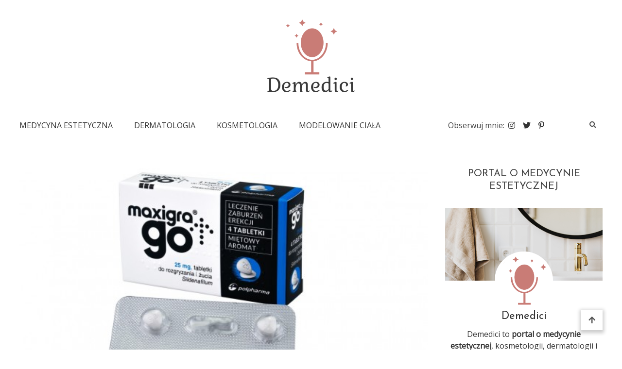

--- FILE ---
content_type: text/html; charset=UTF-8
request_url: https://demedici.pl/jak-dzialaja-tabletki-maxigra-go/
body_size: 17369
content:
<!doctype html>
<html lang="pl-PL">
<head>
	<meta charset="UTF-8">
	<meta name="viewport" content="width=device-width, initial-scale=1">
	<link rel="profile" href="https://gmpg.org/xfn/11">

	<meta name='robots' content='index, follow, max-image-preview:large, max-snippet:-1, max-video-preview:-1' />

	<!-- This site is optimized with the Yoast SEO plugin v19.7.1 - https://yoast.com/wordpress/plugins/seo/ -->
	<title>Jak działają tabletki Maxigra Go? | Zabiegi medycyny estetycznej, kosmetologia, dermatologia</title>
	<meta name="description" content="Problem potencji jest dość wstydliwy, a wcale nie musi tak być. W naszym artykule dowiesz się czym są tabletki Maxigra Go. Zapraszamy do zapoznania się z naszym poradnikiem na temat zdrowia seksualnego. " />
	<link rel="canonical" href="https://demedici.pl/jak-dzialaja-tabletki-maxigra-go/" />
	<meta property="og:locale" content="pl_PL" />
	<meta property="og:type" content="article" />
	<meta property="og:title" content="Jak działają tabletki Maxigra Go? | Zabiegi medycyny estetycznej, kosmetologia, dermatologia" />
	<meta property="og:description" content="Problem potencji jest dość wstydliwy, a wcale nie musi tak być. W naszym artykule dowiesz się czym są tabletki Maxigra Go. Zapraszamy do zapoznania się z naszym poradnikiem na temat zdrowia seksualnego. " />
	<meta property="og:url" content="https://demedici.pl/jak-dzialaja-tabletki-maxigra-go/" />
	<meta property="og:site_name" content="Zabiegi medycyny estetycznej, kosmetologia, dermatologia" />
	<meta property="article:published_time" content="2021-01-28T07:24:36+00:00" />
	<meta property="og:image" content="https://demedici.pl/wp-content/uploads/2021/01/maxigra-go-25-mg-4-tabletki.jpg" />
	<meta property="og:image:width" content="558" />
	<meta property="og:image:height" content="372" />
	<meta property="og:image:type" content="image/jpeg" />
	<meta name="author" content="M W" />
	<meta name="twitter:card" content="summary_large_image" />
	<meta name="twitter:label1" content="Napisane przez" />
	<meta name="twitter:data1" content="M W" />
	<meta name="twitter:label2" content="Szacowany czas czytania" />
	<meta name="twitter:data2" content="1 minuta" />
	<script type="application/ld+json" class="yoast-schema-graph">{"@context":"https://schema.org","@graph":[{"@type":"Article","@id":"https://demedici.pl/jak-dzialaja-tabletki-maxigra-go/#article","isPartOf":{"@id":"https://demedici.pl/jak-dzialaja-tabletki-maxigra-go/"},"author":{"name":"M W","@id":"https://demedici.pl/#/schema/person/6a731ece9a649a9c6e272a43096c7b2d"},"headline":"Jak działają tabletki Maxigra Go?","datePublished":"2021-01-28T07:24:36+00:00","dateModified":"2021-01-28T07:24:36+00:00","mainEntityOfPage":{"@id":"https://demedici.pl/jak-dzialaja-tabletki-maxigra-go/"},"wordCount":265,"commentCount":0,"publisher":{"@id":"https://demedici.pl/#organization"},"image":{"@id":"https://demedici.pl/jak-dzialaja-tabletki-maxigra-go/#primaryimage"},"thumbnailUrl":"https://demedici.pl/wp-content/uploads/2021/01/maxigra-go-25-mg-4-tabletki.jpg","articleSection":["Zdrowie"],"inLanguage":"pl-PL","potentialAction":[{"@type":"CommentAction","name":"Comment","target":["https://demedici.pl/jak-dzialaja-tabletki-maxigra-go/#respond"]}]},{"@type":"WebPage","@id":"https://demedici.pl/jak-dzialaja-tabletki-maxigra-go/","url":"https://demedici.pl/jak-dzialaja-tabletki-maxigra-go/","name":"Jak działają tabletki Maxigra Go? | Zabiegi medycyny estetycznej, kosmetologia, dermatologia","isPartOf":{"@id":"https://demedici.pl/#website"},"primaryImageOfPage":{"@id":"https://demedici.pl/jak-dzialaja-tabletki-maxigra-go/#primaryimage"},"image":{"@id":"https://demedici.pl/jak-dzialaja-tabletki-maxigra-go/#primaryimage"},"thumbnailUrl":"https://demedici.pl/wp-content/uploads/2021/01/maxigra-go-25-mg-4-tabletki.jpg","datePublished":"2021-01-28T07:24:36+00:00","dateModified":"2021-01-28T07:24:36+00:00","description":"Problem potencji jest dość wstydliwy, a wcale nie musi tak być. W naszym artykule dowiesz się czym są tabletki Maxigra Go. Zapraszamy do zapoznania się z naszym poradnikiem na temat zdrowia seksualnego. ","breadcrumb":{"@id":"https://demedici.pl/jak-dzialaja-tabletki-maxigra-go/#breadcrumb"},"inLanguage":"pl-PL","potentialAction":[{"@type":"ReadAction","target":["https://demedici.pl/jak-dzialaja-tabletki-maxigra-go/"]}]},{"@type":"ImageObject","inLanguage":"pl-PL","@id":"https://demedici.pl/jak-dzialaja-tabletki-maxigra-go/#primaryimage","url":"https://demedici.pl/wp-content/uploads/2021/01/maxigra-go-25-mg-4-tabletki.jpg","contentUrl":"https://demedici.pl/wp-content/uploads/2021/01/maxigra-go-25-mg-4-tabletki.jpg","width":558,"height":372},{"@type":"BreadcrumbList","@id":"https://demedici.pl/jak-dzialaja-tabletki-maxigra-go/#breadcrumb","itemListElement":[{"@type":"ListItem","position":1,"name":"Strona główna","item":"https://demedici.pl/"},{"@type":"ListItem","position":2,"name":"Jak działają tabletki Maxigra Go?"}]},{"@type":"WebSite","@id":"https://demedici.pl/#website","url":"https://demedici.pl/","name":"Zabiegi medycyny estetycznej, kosmetologia, dermatologia","description":"","publisher":{"@id":"https://demedici.pl/#organization"},"potentialAction":[{"@type":"SearchAction","target":{"@type":"EntryPoint","urlTemplate":"https://demedici.pl/?s={search_term_string}"},"query-input":"required name=search_term_string"}],"inLanguage":"pl-PL"},{"@type":"Organization","@id":"https://demedici.pl/#organization","name":"Zabiegi medycyny estetycznej, kosmetologia, dermatologia","url":"https://demedici.pl/","sameAs":[],"logo":{"@type":"ImageObject","inLanguage":"pl-PL","@id":"https://demedici.pl/#/schema/logo/image/","url":"https://demedici.pl/wp-content/uploads/2020/09/cropped-logo-demedici-2.png","contentUrl":"https://demedici.pl/wp-content/uploads/2020/09/cropped-logo-demedici-2.png","width":200,"height":200,"caption":"Zabiegi medycyny estetycznej, kosmetologia, dermatologia"},"image":{"@id":"https://demedici.pl/#/schema/logo/image/"}},{"@type":"Person","@id":"https://demedici.pl/#/schema/person/6a731ece9a649a9c6e272a43096c7b2d","name":"M W","image":{"@type":"ImageObject","inLanguage":"pl-PL","@id":"https://demedici.pl/#/schema/person/image/","url":"https://secure.gravatar.com/avatar/9a5a63b23a96a65a4f7b7b51924047726864aac474f0e39f06311d5f334f5c93?s=96&d=mm&r=g","contentUrl":"https://secure.gravatar.com/avatar/9a5a63b23a96a65a4f7b7b51924047726864aac474f0e39f06311d5f334f5c93?s=96&d=mm&r=g","caption":"M W"},"url":"https://demedici.pl/author/mws/"}]}</script>
	<!-- / Yoast SEO plugin. -->


<link rel='dns-prefetch' href='//fonts.googleapis.com' />
<link rel="alternate" type="application/rss+xml" title="Zabiegi medycyny estetycznej, kosmetologia, dermatologia &raquo; Kanał z wpisami" href="https://demedici.pl/feed/" />
<link rel="alternate" type="application/rss+xml" title="Zabiegi medycyny estetycznej, kosmetologia, dermatologia &raquo; Kanał z komentarzami" href="https://demedici.pl/comments/feed/" />
<link rel="alternate" type="application/rss+xml" title="Zabiegi medycyny estetycznej, kosmetologia, dermatologia &raquo; Jak działają tabletki Maxigra Go? Kanał z komentarzami" href="https://demedici.pl/jak-dzialaja-tabletki-maxigra-go/feed/" />
<link rel="alternate" title="oEmbed (JSON)" type="application/json+oembed" href="https://demedici.pl/wp-json/oembed/1.0/embed?url=https%3A%2F%2Fdemedici.pl%2Fjak-dzialaja-tabletki-maxigra-go%2F" />
<link rel="alternate" title="oEmbed (XML)" type="text/xml+oembed" href="https://demedici.pl/wp-json/oembed/1.0/embed?url=https%3A%2F%2Fdemedici.pl%2Fjak-dzialaja-tabletki-maxigra-go%2F&#038;format=xml" />
<style id='wp-img-auto-sizes-contain-inline-css' type='text/css'>
img:is([sizes=auto i],[sizes^="auto," i]){contain-intrinsic-size:3000px 1500px}
/*# sourceURL=wp-img-auto-sizes-contain-inline-css */
</style>
<link rel='stylesheet' id='sbi_styles-css' href='https://demedici.pl/wp-content/plugins/instagram-feed/css/sbi-styles.min.css?ver=6.0.7' type='text/css' media='all' />
<style id='wp-emoji-styles-inline-css' type='text/css'>

	img.wp-smiley, img.emoji {
		display: inline !important;
		border: none !important;
		box-shadow: none !important;
		height: 1em !important;
		width: 1em !important;
		margin: 0 0.07em !important;
		vertical-align: -0.1em !important;
		background: none !important;
		padding: 0 !important;
	}
/*# sourceURL=wp-emoji-styles-inline-css */
</style>
<style id='wp-block-library-inline-css' type='text/css'>
:root{--wp-block-synced-color:#7a00df;--wp-block-synced-color--rgb:122,0,223;--wp-bound-block-color:var(--wp-block-synced-color);--wp-editor-canvas-background:#ddd;--wp-admin-theme-color:#007cba;--wp-admin-theme-color--rgb:0,124,186;--wp-admin-theme-color-darker-10:#006ba1;--wp-admin-theme-color-darker-10--rgb:0,107,160.5;--wp-admin-theme-color-darker-20:#005a87;--wp-admin-theme-color-darker-20--rgb:0,90,135;--wp-admin-border-width-focus:2px}@media (min-resolution:192dpi){:root{--wp-admin-border-width-focus:1.5px}}.wp-element-button{cursor:pointer}:root .has-very-light-gray-background-color{background-color:#eee}:root .has-very-dark-gray-background-color{background-color:#313131}:root .has-very-light-gray-color{color:#eee}:root .has-very-dark-gray-color{color:#313131}:root .has-vivid-green-cyan-to-vivid-cyan-blue-gradient-background{background:linear-gradient(135deg,#00d084,#0693e3)}:root .has-purple-crush-gradient-background{background:linear-gradient(135deg,#34e2e4,#4721fb 50%,#ab1dfe)}:root .has-hazy-dawn-gradient-background{background:linear-gradient(135deg,#faaca8,#dad0ec)}:root .has-subdued-olive-gradient-background{background:linear-gradient(135deg,#fafae1,#67a671)}:root .has-atomic-cream-gradient-background{background:linear-gradient(135deg,#fdd79a,#004a59)}:root .has-nightshade-gradient-background{background:linear-gradient(135deg,#330968,#31cdcf)}:root .has-midnight-gradient-background{background:linear-gradient(135deg,#020381,#2874fc)}:root{--wp--preset--font-size--normal:16px;--wp--preset--font-size--huge:42px}.has-regular-font-size{font-size:1em}.has-larger-font-size{font-size:2.625em}.has-normal-font-size{font-size:var(--wp--preset--font-size--normal)}.has-huge-font-size{font-size:var(--wp--preset--font-size--huge)}.has-text-align-center{text-align:center}.has-text-align-left{text-align:left}.has-text-align-right{text-align:right}.has-fit-text{white-space:nowrap!important}#end-resizable-editor-section{display:none}.aligncenter{clear:both}.items-justified-left{justify-content:flex-start}.items-justified-center{justify-content:center}.items-justified-right{justify-content:flex-end}.items-justified-space-between{justify-content:space-between}.screen-reader-text{border:0;clip-path:inset(50%);height:1px;margin:-1px;overflow:hidden;padding:0;position:absolute;width:1px;word-wrap:normal!important}.screen-reader-text:focus{background-color:#ddd;clip-path:none;color:#444;display:block;font-size:1em;height:auto;left:5px;line-height:normal;padding:15px 23px 14px;text-decoration:none;top:5px;width:auto;z-index:100000}html :where(.has-border-color){border-style:solid}html :where([style*=border-top-color]){border-top-style:solid}html :where([style*=border-right-color]){border-right-style:solid}html :where([style*=border-bottom-color]){border-bottom-style:solid}html :where([style*=border-left-color]){border-left-style:solid}html :where([style*=border-width]){border-style:solid}html :where([style*=border-top-width]){border-top-style:solid}html :where([style*=border-right-width]){border-right-style:solid}html :where([style*=border-bottom-width]){border-bottom-style:solid}html :where([style*=border-left-width]){border-left-style:solid}html :where(img[class*=wp-image-]){height:auto;max-width:100%}:where(figure){margin:0 0 1em}html :where(.is-position-sticky){--wp-admin--admin-bar--position-offset:var(--wp-admin--admin-bar--height,0px)}@media screen and (max-width:600px){html :where(.is-position-sticky){--wp-admin--admin-bar--position-offset:0px}}

/*# sourceURL=wp-block-library-inline-css */
</style><style id='wp-block-heading-inline-css' type='text/css'>
h1:where(.wp-block-heading).has-background,h2:where(.wp-block-heading).has-background,h3:where(.wp-block-heading).has-background,h4:where(.wp-block-heading).has-background,h5:where(.wp-block-heading).has-background,h6:where(.wp-block-heading).has-background{padding:1.25em 2.375em}h1.has-text-align-left[style*=writing-mode]:where([style*=vertical-lr]),h1.has-text-align-right[style*=writing-mode]:where([style*=vertical-rl]),h2.has-text-align-left[style*=writing-mode]:where([style*=vertical-lr]),h2.has-text-align-right[style*=writing-mode]:where([style*=vertical-rl]),h3.has-text-align-left[style*=writing-mode]:where([style*=vertical-lr]),h3.has-text-align-right[style*=writing-mode]:where([style*=vertical-rl]),h4.has-text-align-left[style*=writing-mode]:where([style*=vertical-lr]),h4.has-text-align-right[style*=writing-mode]:where([style*=vertical-rl]),h5.has-text-align-left[style*=writing-mode]:where([style*=vertical-lr]),h5.has-text-align-right[style*=writing-mode]:where([style*=vertical-rl]),h6.has-text-align-left[style*=writing-mode]:where([style*=vertical-lr]),h6.has-text-align-right[style*=writing-mode]:where([style*=vertical-rl]){rotate:180deg}
/*# sourceURL=https://demedici.pl/wp-includes/blocks/heading/style.min.css */
</style>
<style id='wp-block-paragraph-inline-css' type='text/css'>
.is-small-text{font-size:.875em}.is-regular-text{font-size:1em}.is-large-text{font-size:2.25em}.is-larger-text{font-size:3em}.has-drop-cap:not(:focus):first-letter{float:left;font-size:8.4em;font-style:normal;font-weight:100;line-height:.68;margin:.05em .1em 0 0;text-transform:uppercase}body.rtl .has-drop-cap:not(:focus):first-letter{float:none;margin-left:.1em}p.has-drop-cap.has-background{overflow:hidden}:root :where(p.has-background){padding:1.25em 2.375em}:where(p.has-text-color:not(.has-link-color)) a{color:inherit}p.has-text-align-left[style*="writing-mode:vertical-lr"],p.has-text-align-right[style*="writing-mode:vertical-rl"]{rotate:180deg}
/*# sourceURL=https://demedici.pl/wp-includes/blocks/paragraph/style.min.css */
</style>
<style id='global-styles-inline-css' type='text/css'>
:root{--wp--preset--aspect-ratio--square: 1;--wp--preset--aspect-ratio--4-3: 4/3;--wp--preset--aspect-ratio--3-4: 3/4;--wp--preset--aspect-ratio--3-2: 3/2;--wp--preset--aspect-ratio--2-3: 2/3;--wp--preset--aspect-ratio--16-9: 16/9;--wp--preset--aspect-ratio--9-16: 9/16;--wp--preset--color--black: #000000;--wp--preset--color--cyan-bluish-gray: #abb8c3;--wp--preset--color--white: #ffffff;--wp--preset--color--pale-pink: #f78da7;--wp--preset--color--vivid-red: #cf2e2e;--wp--preset--color--luminous-vivid-orange: #ff6900;--wp--preset--color--luminous-vivid-amber: #fcb900;--wp--preset--color--light-green-cyan: #7bdcb5;--wp--preset--color--vivid-green-cyan: #00d084;--wp--preset--color--pale-cyan-blue: #8ed1fc;--wp--preset--color--vivid-cyan-blue: #0693e3;--wp--preset--color--vivid-purple: #9b51e0;--wp--preset--gradient--vivid-cyan-blue-to-vivid-purple: linear-gradient(135deg,rgb(6,147,227) 0%,rgb(155,81,224) 100%);--wp--preset--gradient--light-green-cyan-to-vivid-green-cyan: linear-gradient(135deg,rgb(122,220,180) 0%,rgb(0,208,130) 100%);--wp--preset--gradient--luminous-vivid-amber-to-luminous-vivid-orange: linear-gradient(135deg,rgb(252,185,0) 0%,rgb(255,105,0) 100%);--wp--preset--gradient--luminous-vivid-orange-to-vivid-red: linear-gradient(135deg,rgb(255,105,0) 0%,rgb(207,46,46) 100%);--wp--preset--gradient--very-light-gray-to-cyan-bluish-gray: linear-gradient(135deg,rgb(238,238,238) 0%,rgb(169,184,195) 100%);--wp--preset--gradient--cool-to-warm-spectrum: linear-gradient(135deg,rgb(74,234,220) 0%,rgb(151,120,209) 20%,rgb(207,42,186) 40%,rgb(238,44,130) 60%,rgb(251,105,98) 80%,rgb(254,248,76) 100%);--wp--preset--gradient--blush-light-purple: linear-gradient(135deg,rgb(255,206,236) 0%,rgb(152,150,240) 100%);--wp--preset--gradient--blush-bordeaux: linear-gradient(135deg,rgb(254,205,165) 0%,rgb(254,45,45) 50%,rgb(107,0,62) 100%);--wp--preset--gradient--luminous-dusk: linear-gradient(135deg,rgb(255,203,112) 0%,rgb(199,81,192) 50%,rgb(65,88,208) 100%);--wp--preset--gradient--pale-ocean: linear-gradient(135deg,rgb(255,245,203) 0%,rgb(182,227,212) 50%,rgb(51,167,181) 100%);--wp--preset--gradient--electric-grass: linear-gradient(135deg,rgb(202,248,128) 0%,rgb(113,206,126) 100%);--wp--preset--gradient--midnight: linear-gradient(135deg,rgb(2,3,129) 0%,rgb(40,116,252) 100%);--wp--preset--font-size--small: 13px;--wp--preset--font-size--medium: 20px;--wp--preset--font-size--large: 36px;--wp--preset--font-size--x-large: 42px;--wp--preset--spacing--20: 0.44rem;--wp--preset--spacing--30: 0.67rem;--wp--preset--spacing--40: 1rem;--wp--preset--spacing--50: 1.5rem;--wp--preset--spacing--60: 2.25rem;--wp--preset--spacing--70: 3.38rem;--wp--preset--spacing--80: 5.06rem;--wp--preset--shadow--natural: 6px 6px 9px rgba(0, 0, 0, 0.2);--wp--preset--shadow--deep: 12px 12px 50px rgba(0, 0, 0, 0.4);--wp--preset--shadow--sharp: 6px 6px 0px rgba(0, 0, 0, 0.2);--wp--preset--shadow--outlined: 6px 6px 0px -3px rgb(255, 255, 255), 6px 6px rgb(0, 0, 0);--wp--preset--shadow--crisp: 6px 6px 0px rgb(0, 0, 0);}:where(.is-layout-flex){gap: 0.5em;}:where(.is-layout-grid){gap: 0.5em;}body .is-layout-flex{display: flex;}.is-layout-flex{flex-wrap: wrap;align-items: center;}.is-layout-flex > :is(*, div){margin: 0;}body .is-layout-grid{display: grid;}.is-layout-grid > :is(*, div){margin: 0;}:where(.wp-block-columns.is-layout-flex){gap: 2em;}:where(.wp-block-columns.is-layout-grid){gap: 2em;}:where(.wp-block-post-template.is-layout-flex){gap: 1.25em;}:where(.wp-block-post-template.is-layout-grid){gap: 1.25em;}.has-black-color{color: var(--wp--preset--color--black) !important;}.has-cyan-bluish-gray-color{color: var(--wp--preset--color--cyan-bluish-gray) !important;}.has-white-color{color: var(--wp--preset--color--white) !important;}.has-pale-pink-color{color: var(--wp--preset--color--pale-pink) !important;}.has-vivid-red-color{color: var(--wp--preset--color--vivid-red) !important;}.has-luminous-vivid-orange-color{color: var(--wp--preset--color--luminous-vivid-orange) !important;}.has-luminous-vivid-amber-color{color: var(--wp--preset--color--luminous-vivid-amber) !important;}.has-light-green-cyan-color{color: var(--wp--preset--color--light-green-cyan) !important;}.has-vivid-green-cyan-color{color: var(--wp--preset--color--vivid-green-cyan) !important;}.has-pale-cyan-blue-color{color: var(--wp--preset--color--pale-cyan-blue) !important;}.has-vivid-cyan-blue-color{color: var(--wp--preset--color--vivid-cyan-blue) !important;}.has-vivid-purple-color{color: var(--wp--preset--color--vivid-purple) !important;}.has-black-background-color{background-color: var(--wp--preset--color--black) !important;}.has-cyan-bluish-gray-background-color{background-color: var(--wp--preset--color--cyan-bluish-gray) !important;}.has-white-background-color{background-color: var(--wp--preset--color--white) !important;}.has-pale-pink-background-color{background-color: var(--wp--preset--color--pale-pink) !important;}.has-vivid-red-background-color{background-color: var(--wp--preset--color--vivid-red) !important;}.has-luminous-vivid-orange-background-color{background-color: var(--wp--preset--color--luminous-vivid-orange) !important;}.has-luminous-vivid-amber-background-color{background-color: var(--wp--preset--color--luminous-vivid-amber) !important;}.has-light-green-cyan-background-color{background-color: var(--wp--preset--color--light-green-cyan) !important;}.has-vivid-green-cyan-background-color{background-color: var(--wp--preset--color--vivid-green-cyan) !important;}.has-pale-cyan-blue-background-color{background-color: var(--wp--preset--color--pale-cyan-blue) !important;}.has-vivid-cyan-blue-background-color{background-color: var(--wp--preset--color--vivid-cyan-blue) !important;}.has-vivid-purple-background-color{background-color: var(--wp--preset--color--vivid-purple) !important;}.has-black-border-color{border-color: var(--wp--preset--color--black) !important;}.has-cyan-bluish-gray-border-color{border-color: var(--wp--preset--color--cyan-bluish-gray) !important;}.has-white-border-color{border-color: var(--wp--preset--color--white) !important;}.has-pale-pink-border-color{border-color: var(--wp--preset--color--pale-pink) !important;}.has-vivid-red-border-color{border-color: var(--wp--preset--color--vivid-red) !important;}.has-luminous-vivid-orange-border-color{border-color: var(--wp--preset--color--luminous-vivid-orange) !important;}.has-luminous-vivid-amber-border-color{border-color: var(--wp--preset--color--luminous-vivid-amber) !important;}.has-light-green-cyan-border-color{border-color: var(--wp--preset--color--light-green-cyan) !important;}.has-vivid-green-cyan-border-color{border-color: var(--wp--preset--color--vivid-green-cyan) !important;}.has-pale-cyan-blue-border-color{border-color: var(--wp--preset--color--pale-cyan-blue) !important;}.has-vivid-cyan-blue-border-color{border-color: var(--wp--preset--color--vivid-cyan-blue) !important;}.has-vivid-purple-border-color{border-color: var(--wp--preset--color--vivid-purple) !important;}.has-vivid-cyan-blue-to-vivid-purple-gradient-background{background: var(--wp--preset--gradient--vivid-cyan-blue-to-vivid-purple) !important;}.has-light-green-cyan-to-vivid-green-cyan-gradient-background{background: var(--wp--preset--gradient--light-green-cyan-to-vivid-green-cyan) !important;}.has-luminous-vivid-amber-to-luminous-vivid-orange-gradient-background{background: var(--wp--preset--gradient--luminous-vivid-amber-to-luminous-vivid-orange) !important;}.has-luminous-vivid-orange-to-vivid-red-gradient-background{background: var(--wp--preset--gradient--luminous-vivid-orange-to-vivid-red) !important;}.has-very-light-gray-to-cyan-bluish-gray-gradient-background{background: var(--wp--preset--gradient--very-light-gray-to-cyan-bluish-gray) !important;}.has-cool-to-warm-spectrum-gradient-background{background: var(--wp--preset--gradient--cool-to-warm-spectrum) !important;}.has-blush-light-purple-gradient-background{background: var(--wp--preset--gradient--blush-light-purple) !important;}.has-blush-bordeaux-gradient-background{background: var(--wp--preset--gradient--blush-bordeaux) !important;}.has-luminous-dusk-gradient-background{background: var(--wp--preset--gradient--luminous-dusk) !important;}.has-pale-ocean-gradient-background{background: var(--wp--preset--gradient--pale-ocean) !important;}.has-electric-grass-gradient-background{background: var(--wp--preset--gradient--electric-grass) !important;}.has-midnight-gradient-background{background: var(--wp--preset--gradient--midnight) !important;}.has-small-font-size{font-size: var(--wp--preset--font-size--small) !important;}.has-medium-font-size{font-size: var(--wp--preset--font-size--medium) !important;}.has-large-font-size{font-size: var(--wp--preset--font-size--large) !important;}.has-x-large-font-size{font-size: var(--wp--preset--font-size--x-large) !important;}
/*# sourceURL=global-styles-inline-css */
</style>

<style id='classic-theme-styles-inline-css' type='text/css'>
/*! This file is auto-generated */
.wp-block-button__link{color:#fff;background-color:#32373c;border-radius:9999px;box-shadow:none;text-decoration:none;padding:calc(.667em + 2px) calc(1.333em + 2px);font-size:1.125em}.wp-block-file__button{background:#32373c;color:#fff;text-decoration:none}
/*# sourceURL=/wp-includes/css/classic-themes.min.css */
</style>
<link rel='stylesheet' id='matina-google-fonts-css' href='https://fonts.googleapis.com/css?family=Open+Sans%3A400%7CJosefin+Sans%3A400&#038;subset=latin%2Ccyrillic-ext%2Cgreek-ext%2Cgreek%2Cvietnamese%2Clatin-ext%2Ccyrillic%2Ckhmer%2Cdevanagari%2Carabic%2Chebrew%2Ctelugu' type='text/css' media='all' />
<link rel='stylesheet' id='font-awesome-css' href='https://demedici.pl/wp-content/themes/matina/assets/library/font-awesome/css/all.min.css?ver=5.10.2' type='text/css' media='all' />
<link rel='stylesheet' id='lightslider-style-css' href='https://demedici.pl/wp-content/themes/matina/assets/library/lightslider/css/lightslider.min.css?ver=1.1.3' type='text/css' media='all' />
<link rel='stylesheet' id='matina-preloader-css' href='https://demedici.pl/wp-content/themes/matina/assets/css/mt-preloader.min.css?ver=1.0.8' type='text/css' media='all' />
<link rel='stylesheet' id='matina-style-css' href='https://demedici.pl/wp-content/themes/matina/style.css?ver=6.9' type='text/css' media='all' />
<link rel='stylesheet' id='matina-responsive-style-css' href='https://demedici.pl/wp-content/themes/matina/assets/css/mt-responsive.css?ver=1.0.8' type='text/css' media='all' />
<script type="text/javascript" src="https://demedici.pl/wp-includes/js/jquery/jquery.min.js?ver=3.7.1" id="jquery-core-js"></script>
<script type="text/javascript" src="https://demedici.pl/wp-includes/js/jquery/jquery-migrate.min.js?ver=3.4.1" id="jquery-migrate-js"></script>
<script type="text/javascript" src="https://demedici.pl/wp-content/themes/matina/assets/library/lightslider/js/lightslider.min.js?ver=1.1.6" id="lightslider-js"></script>
<script type="text/javascript" src="https://demedici.pl/wp-content/themes/matina/assets/library/sticky-sidebar/theia-sticky-sidebar.min.js?ver=1.7.0" id="theia-sticky-sidebar-js"></script>
<script type="text/javascript" src="https://demedici.pl/wp-content/themes/matina/assets/library/sticky/jquery.sticky.min.js?ver=1.0.2" id="jquery-sticky-js"></script>
<link rel="https://api.w.org/" href="https://demedici.pl/wp-json/" /><link rel="alternate" title="JSON" type="application/json" href="https://demedici.pl/wp-json/wp/v2/posts/271" /><link rel="EditURI" type="application/rsd+xml" title="RSD" href="https://demedici.pl/xmlrpc.php?rsd" />
<meta name="generator" content="WordPress 6.9" />
<link rel='shortlink' href='https://demedici.pl/?p=271' />
<link rel="pingback" href="https://demedici.pl/xmlrpc.php">		<style type="text/css">
					.site-title,
			.site-description {
				position: absolute;
				clip: rect(1px, 1px, 1px, 1px);
				}
					</style>
		<link rel="icon" href="https://demedici.pl/wp-content/uploads/2020/09/cropped-demedici-1-32x32.png" sizes="32x32" />
<link rel="icon" href="https://demedici.pl/wp-content/uploads/2020/09/cropped-demedici-1-192x192.png" sizes="192x192" />
<link rel="apple-touch-icon" href="https://demedici.pl/wp-content/uploads/2020/09/cropped-demedici-1-180x180.png" />
<meta name="msapplication-TileImage" content="https://demedici.pl/wp-content/uploads/2020/09/cropped-demedici-1-270x270.png" />
<style id="kirki-inline-styles"></style><!--Matina CSS -->
<style type="text/css">
.mt-container{width:1200px}#primary{width:70% !important}#secondary{width:27% !important}#banner-section.banner-layout-default .lSAction>.lSNext:hover,#site-navigation #primary-menu li .sub-menu li:hover>a,#site-navigation #primary-menu li .children li:hover>a,.search--at-footer .search-form-wrap .search-form .search-submit:hover,.banner-layout-one .banner-button,#featured-section .post-title a:hover,.featured-categories--layout-default.featuredCarousel .featured-carousel-control .featuredCarousel-controls:hover,.featured-categories--layout-one.featuredCarousel .featured-carousel-control .featuredCarousel-controls:hover,.archive article .cat-links,.archive article .cat-links a,.archive--layout-default .post .cat-links,.archive--layout-default article .cat-links a,.archive article .entry-title a:hover,.archive--layout-default article .entry-title a:hover,.archive--layout-one article .entry-title a:hover,.archive--layout-default article .entry-readmore a:hover,.archive--layout-one article .cat-links a,.archive--layout-one .entry-readmore .mt-button:hover,.single--layout-one article .cat-links a,.single--layout-one .entry-tags .tags-links a:hover,.entry-author-box .post-author-info .author-name a:hover,.single-post-navigation .nav-links a span.title,.single-post-navigation .nav-links a:hover span.post-title:hover,.related-posts--layout-default .related-post .post-content-wrapper .related-post-title a:hover,.related-posts--layout-one .related-post .post-content-wrapper .related-post-title a:hover,.widget-area ul li a:hover,.widget-area .tagcloud a:hover,#masthead .matina-social-icons-wrapper .single-icon a:hover,.widget.matina_latest_posts .posts-wrapper .single-post-wrap .post-content-wrap .post-title a:hover,.widget-area .widget_categories ul li.cat-item:before,.widget-area ul li:hover >a,.widget-area ul li:hover:before,.navigation .nav-links a.page-numbers:hover,.posts-navigation .nav-links a:hover,#banner-section .banner-title a:hover,.banner-layout-one .lSAction a:hover i,.featured-categories--layout-default .cat-links a,.matina_author_info .matina-social-icons-wrapper .single-icon:hover a,#masthead.has-header-media #site-navigation #primary-menu li a:hover,.cv-block-grid--layout-one .cv-read-more a,.cv-post-title a:hover,.cv-block-list--layout-one .cv-read-more a:hover,.cv-block-list--layout-one .cv-post-cat a,.default-page-header .breadcrumbs ul li:after,.mt-page-header .breadcrumbs ul li a:hover,.mt-page-header .breadcrumbs ul li:after,.mt-page-header .woocommerce-breadcrumbs .woocommerce-breadcrumbs-wrapper a:hover,.woocommerce ul.products li.product .button.add_to_cart_button,.woocommerce ul.products li.product .button.product_type_grouped,.woocommerce ul.products li.product .button.product_type_external,ul.products li.product .woocommerce-loop-product__title:hover,.woocommerce nav.woocommerce-pagination ul li a:hover,.woocommerce .woocommerce-info a,.woocommerce-info::before,.search .entry-title a:hover,.search .entry-readmore a:hover,.search article .cat-links a,.featured-categories--layout-default .cat-links,.footer-bottom-wrapper .site-info a,#site-navigation #primary-menu li .children li:hover>a,.site-branding a.site-title:hover,#site-navigation ul li:hover > a,#site-navigation ul li.current-menu-item > a,#site-navigation ul li.current-menu-ancestor > a,#site-navigation ul li.current_page_ancestor > a,#site-navigation ul li.current_page_item > a,#site-navigation ul li.current-post-parent > a,#site-navigation ul li.focus>a,a,.archive--layout-default article .entry-readmore a:hover{color:#c97c76}
.widget-area .search-form .search-submit ,.banner-layout-one .banner-button:after,#banner-section .lSSlideOuter .lSPager.lSpg>li.active a,.featured-repeater--layout-one .single-item-wrap .button-wrapper .mt-button:hover,.featured-categories--layout-one:before,.featured-categories--layout-one .section-title-wrapper .section-title:before,.featured-repeater--layout-default .section-title-wrapper .section-title:before,.featured-repeater--layout-one .section-title-wrapper .section-title:before,.archive--layout-default article .entry-readmore a:after,.single-post .comments-area .comment-list .comment .reply a:hover,.single--layout-default article .cat-links a,.entry-author-box.author-box--layout-default .article-author-avatar .avatar-wrap:after,.related-posts-wrapper .related-section-title:after,#matina-scroll-to-top:hover,.navigation .nav-links span.current,.edit-link a,#featured-section .section-title-wrapper .section-title:before,.search .no-results .search-form .search-submit,.archive .no-results .search-form .search-submit,.post-format-media.post-format-media--quote:before{background:#c97c76}
.woocommerce #respond input#submit.alt.disabled,.woocommerce #respond input#submit.alt.disabled:hover,.woocommerce #respond input#submit.alt:disabled,.woocommerce #respond input#submit.alt:disabled:hover,.woocommerce #respond input#submit.alt[disabled]:disabled,.woocommerce #respond input#submit.alt[disabled]:disabled:hover,.woocommerce a.button.alt.disabled,.woocommerce a.button.alt.disabled:hover,.woocommerce a.button.alt:disabled,.woocommerce a.button.alt:disabled:hover,.woocommerce a.button.alt[disabled]:disabled,.woocommerce a.button.alt[disabled]:disabled:hover,.woocommerce button.button.alt.disabled,.woocommerce button.button.alt.disabled:hover,.woocommerce button.button.alt:disabled,.woocommerce button.button.alt:disabled:hover,.woocommerce button.button.alt[disabled]:disabled,.woocommerce button.button.alt[disabled]:disabled:hover,.woocommerce input.button.alt.disabled,.woocommerce input.button.alt.disabled:hover,.woocommerce input.button.alt:disabled,.woocommerce input.button.alt:disabled:hover,.woocommerce input.button.alt[disabled]:disabled,.woocommerce input.button.alt[disabled]:disabled:hover,.woocommerce ul.products li.product .onsale,.woocommerce span.onsale,.woocommerce ul.products li.product .button.add_to_cart_button:hover,.woocommerce ul.products li.product .button.product_type_grouped:hover,.woocommerce ul.products li.product .button.product_type_external:hover,.woocommerce #respond input#submit,.woocommerce a.button,.woocommerce button.button,.woocommerce input.button,.woocommerce #respond input#submit.alt,.woocommerce a.button.alt,.woocommerce button.button.alt,.woocommerce input.button.alt,.added_to_cart.wc-forward,.woocommerce #respond input#submit:hover,.woocommerce a.button:hover,.woocommerce button.button:hover,.woocommerce input.button:hover,.woocommerce #respond input#submit.alt:hover,.woocommerce a.button.alt:hover,.woocommerce button.button.alt:hover,.woocommerce input.button.alt:hover,.woocommerce nav.woocommerce-pagination ul li span.current,.woocommerce div.product .woocommerce-tabs ul.tabs li.active,.woocommerce-noreviews,p.no-comments,.is-sticky #masthead.header--layout-default.has-header-media,#masthead.header--layout-one.has-header-media .is-sticky #header-sticky,#masthead.header--layout-one.has-header-media .is-sticky #header-sticky::before,#masthead.header--layout-one.has-header-media .is-sticky #header-sticky::after{background:#c97c76}
body p{color:#3d3d3d}
a{color:#c97c76}
a:hover{color:#8e4d48}
a{border-color:#c97c76}
#banner-section .lSSlideOuter .lSPager.lSpg>li.active,.featured-categories--layout-one.featuredCarousel .featured-carousel-control .featuredCarousel-controls:hover,.single--layout-one .entry-tags .tags-links a:hover,.widget-area .tagcloud a:hover,.widget-area .search-form .search-submit,.home .navigation .nav-links span.current,.archive .navigation .nav-links span.current,.navigation .nav-links a.page-numbers:hover,.matina_author_info .matina-social-icons-wrapper .single-icon:hover,.search .no-results .search-form .search-submit,.entry-author-box.author-box--layout-default .article-author-avatar .avatar-wrap,.woocommerce ul.products li.product .button.add_to_cart_button:hover,.woocommerce ul.products li.product .button.product_type_grouped:hover,.woocommerce ul.products li.product .button.product_type_external:hover,.woocommerce ul.products li.product .button.add_to_cart_button,.woocommerce ul.products li.product .button.product_type_grouped,.woocommerce ul.products li.product .button.product_type_external,.woocommerce nav.woocommerce-pagination ul li span.current,.woocommerce nav.woocommerce-pagination ul li a:hover,.woocommerce div.product .woocommerce-tabs ul.tabs li.active,.archive .no-results .search-form .search-submit{border-color:#c97c76}
.woocommerce .woocommerce-info,.woocommerce .woocommerce-message{border-top-color:#c97c76}
#colophon .widget-area .widget-title:after,.posts-navigation .nav-links a:hover,.woocommerce div.product .woocommerce-tabs ul.tabs::before{border-bottom-color:#c97c76}
#site-navigation #primary-menu li .sub-menu li:hover,#site-navigation #primary-menu li .children li:hover,#site-navigation #primary-menu li .sub-menu li.focus,#site-navigation #primary-menu li .children li.focus ,.entry-author-box.author-box--layout-one,#site-navigation #primary-menu li .children li:hover{border-left-color:#c97c76}
#site-navigation #primary-menu li .sub-menu li:hover{border-right-color:#c97c76}
.background-image-page-header .inner-page-header{text-align:center}#mt-topbar .topbar-elements-wrapper,#mt-topbar #topbar-menu li a{color:#9e9e9e}#mt-topbar{background:#ffffff}body,p{font-family:Open Sans;font-style:normal;font-weight:400;text-transform:none}
h1,single .entry-title{font-family:Josefin Sans;font-style:normal;font-weight:400;text-transform:none}
h2,.search .entry-title a{font-family:Josefin Sans;font-style:normal;font-weight:400;text-transform:none}
h3{font-family:Josefin Sans;font-style:normal;font-weight:400;text-transform:none}
h4{font-family:Josefin Sans;font-style:normal;font-weight:400;text-transform:none}
</style>	<!-- Global site tag (gtag.js) - Google Analytics -->
	<script async src="https://www.googletagmanager.com/gtag/js?id=UA-175456868-1"></script>
	<script>
	  window.dataLayer = window.dataLayer || [];
	  function gtag(){dataLayer.push(arguments);}
	  gtag('js', new Date());

	  gtag('config', 'UA-175456868-1');
	</script>
</head>

<body data-rsssl=1 class="wp-singular post-template-default single single-post postid-271 single-format-standard wp-custom-logo wp-theme-matina site--full-width right-sidebar single--layout-default"  itemscope="itemscope" itemtype="https://schema.org/Article">
<div id="page" class="site">
	
	<a class="skip-link screen-reader-text" href="#content">Skip to content</a>
<header id="masthead" class="header--layout-one search--drop-down site-header mt-clearfix">
    <div class="mt-container">
        <div class="header-elements-wrapper">

            <div class="header-logo-wrapper mt-clearfix">
                <div class="site-branding"  itemscope itemtype="https://schema.org/Brand">
    <a href="https://demedici.pl/" class="custom-logo-link" rel="home"><img width="200" height="200" src="https://demedici.pl/wp-content/uploads/2020/09/cropped-logo-demedici-2.png" class="custom-logo" alt="Zabiegi medycyny estetycznej, kosmetologia, dermatologia" decoding="async" srcset="https://demedici.pl/wp-content/uploads/2020/09/cropped-logo-demedici-2.png 200w, https://demedici.pl/wp-content/uploads/2020/09/cropped-logo-demedici-2-150x150.png 150w" sizes="(max-width: 200px) 100vw, 200px" /></a>            <a class="site-title" href="https://demedici.pl/" rel="home">Zabiegi medycyny estetycznej, kosmetologia, dermatologia</a>
    </div><!-- .site-branding -->            </div><!-- .header-logo-wrapper -->

            <div id="header-sticky" class="header-menu-icons-wrapper sticky-elements">
                
<nav id="site-navigation" class="main-navigation"  itemscope="itemscope" itemtype="https://schema.org/SiteNavigationElement">
    <div class="menu-toggle" aria-controls="primary-menu" aria-expanded="false"><a href="javascript:void(0);"><i class="fas fa-bars"></i></a></div>
    <div class="primary-menu-wrap">
        <div class="main-menu-close hide" data-focus="#masthead .menu-toggle a"><a href="javascript:void(0);"><i class="far fa-window-close"></i></a></div>
        <div class="menu-menu-container"><ul id="primary-menu" class="menu"><li id="menu-item-48" class="menu-item menu-item-type-taxonomy menu-item-object-category menu-item-48"><a href="https://demedici.pl/medycyna-estetyczna/">Medycyna Estetyczna</a></li>
<li id="menu-item-92" class="menu-item menu-item-type-taxonomy menu-item-object-category menu-item-92"><a href="https://demedici.pl/dermatologia/">Dermatologia</a></li>
<li id="menu-item-93" class="menu-item menu-item-type-taxonomy menu-item-object-category menu-item-93"><a href="https://demedici.pl/kosmetologia/">Kosmetologia</a></li>
<li id="menu-item-94" class="menu-item menu-item-type-taxonomy menu-item-object-category menu-item-94"><a href="https://demedici.pl/modelowanie-ciala/">Modelowanie ciała</a></li>
</ul></div>    </div><!-- .primary-menu-wrap -->
</nav><!-- #site-navigation -->

                        <div class="header-social-wrapper">
                            <span class="social-label">Obserwuj mnie:</span>
        <div class="matina-social-icons-wrapper mt-clearfix">

            <div class="single-icon"><a rel="nofollow" href="https://www.instagram.com/demedici_portal/" title="Instagram" target="_blank"><i class="fab fa-instagram" aria-hidden="true"></i></a></div><div class="single-icon"><a rel="nofollow" href="https://twitter.com/demedici_portal" title="Twitter" target="_blank"><i class="fab fa-twitter" aria-hidden="true"></i></a></div><div class="single-icon"><a rel="nofollow" href="https://pl.pinterest.com/demediciportal/" title="Pinterest" target="_blank"><i class="fab fa-pinterest-p" aria-hidden="true"></i></a></div>
        </div><!-- .matina-social-icons-wrapper -->

                        </div><!-- .header-social-wrapper -->
                
<div class="header-search-wrapper">
    <span class="search-icon"><a href="javascript:void(0)"><i class="fa fa-search"></i></a></span>
    <div class="search-form-wrap">
        <div class="mt-container">
            <span class="search-close" data-focus=".header-search-wrapper .search-icon a"><a href="javascript:void(0)"><i class="fa fa-times"></i></a></span>
            
<form role="search" method="get" class="search-form" action="https://demedici.pl/">
    <label>
        <span class="screen-reader-text">Search for:</span>
        <input type="search" class="search-field" placeholder="Search &hellip;" value="" name="s" />
    </label>
    <button type="submit" class="search-submit"><i class="fas fa-search"></i></button>
</form>        </div><!-- .mt-container -->
    </div><!-- .search-form-wrap -->
</div><!-- .header-search-wrapper -->

            </div><!-- .header-menu-icons-wrapper -->
            
        </div><!-- .header-elements-wrapper -->
    </div><!-- .mt-container -->
    </header><!-- #masthead -->
	<div id="content" class="site-content">

		
		<div class="mt-container">
<div class="mt-single-post-wrapper">
	<div id="primary" class="content-area">
		<main id="main" class="site-main">

		
<article id="post-271" class="mt-clearfix has-thumbnail post-271 post type-post status-publish format-standard has-post-thumbnail hentry category-zdrowie">
    
<div class="entry-thumbnail single-entry-thumbnail mt-clearfix">
    <figure class="post-thumb cover-image">
        <img width="558" height="372" src="https://demedici.pl/wp-content/uploads/2021/01/maxigra-go-25-mg-4-tabletki.jpg" class="attachment-full size-full wp-post-image" alt="Jak działają tabletki Maxigra Go?" itemprop="image" decoding="async" fetchpriority="high" srcset="https://demedici.pl/wp-content/uploads/2021/01/maxigra-go-25-mg-4-tabletki.jpg 558w, https://demedici.pl/wp-content/uploads/2021/01/maxigra-go-25-mg-4-tabletki-300x200.jpg 300w" sizes="(max-width: 558px) 100vw, 558px" />    </figure>
</div><!-- .single-entry-thumbnail -->

    <span class="cat-links"><ul class="post-categories">
	<li><a href="https://demedici.pl/zdrowie/" rel="category tag">Zdrowie</a></li></ul></span>
    <header class="entry-header single-entry-header mt-clearfix">
        <h1 class="entry-title singe-post-title" itemprop="headline">Jak działają tabletki Maxigra Go?</h1>
    </header><!-- .entry-header -->

		<span class="posted-on mt-clearfix">

			<a rel="nofollow" href="https://demedici.pl/jak-dzialaja-tabletki-maxigra-go/" rel="bookmark"><time class="entry-date published updated" datetime="2021-01-28T07:24:36+00:00">28 stycznia, 2021</time></a>

		</span>


<div class="entry-content single-entry-summary mt-clearfix"  itemprop="text">
    <p>Problem potencji jest dość wstydliwy, a wcale nie musi tak być. W naszym artykule dowiesz się czym są tabletki <strong>Maxigra Go</strong>. Zapraszamy do zapoznania się z naszym poradnikiem na temat zdrowia seksualnego.</p>
<h2>Czym są tabletki Maxigra Go?</h2>
<p>Problem z potencją najczęściej dotyczy osób w średnim wieku lub później. Nie jest to oczywiście reguła, ale prawdopodobieństwo wzrasta. W takich przypadkach warto dodatkowo się wspomagać za pomocą farmakologii. Nie warto jednak stosować niesprawdzonych preparatów, które mogą zagrażać naszemu zdrowiu. Zawsze decyzję o przyjmowaniu suplementów czy leków bez recepty powinniśmy podejmować z lekarzem. Dobierze on dla nas odpowiedni lek oraz dawkowanie. Dobrym rozwiązaniem i często polecanym jest stosowanie naturalnych preparatów jak tabletki <a href="https://www.webpharm.pl/maxigra-go-25-mg-4-tabletki">Maxigra Go</a>. Ich skład bazuje na roślinnych substancjach znanych od wieków. Ich zażycie daje skuteczne efekty, a dodatkowo nie obciąża znacznie naszego organizmu. Zwłaszcza jeśli chodzi o wątrobę. Jednak jeśli przyjmujemy też inne środki to takie połączenie musi być skonsultowane ze specjalistów, aby nie osłabiać działania stosowanych leków.</p>
<p><img decoding="async" class="alignnone size-medium wp-image-272" src="https://demedici.pl/wp-content/uploads/2021/01/maxigra-go-25-mg-4-tabletki-300x200.jpg" alt="" width="300" height="200" srcset="https://demedici.pl/wp-content/uploads/2021/01/maxigra-go-25-mg-4-tabletki-300x200.jpg 300w, https://demedici.pl/wp-content/uploads/2021/01/maxigra-go-25-mg-4-tabletki.jpg 558w" sizes="(max-width: 300px) 100vw, 300px" /></p>
<h2>Gdzie kupić tabletki na potencję?</h2>
<p>Najważniejsze to kupowanie takich preparatów w sprawdzonych i bezpiecznych miejscach. Tabletki <em>Maxigra Go</em> znajdziesz w praktycznie każdej aptece. Możesz zamówić je też przez internet. Ważne jest jednak, abyś sprawdził źródło pochodzenia i datę ważności. Czasem atrakcyjna cena może nas zgubić. W internecie jest wiele bezpiecznych sklepów z lekami. Warto zakupy robić właśnie w nich.</p>
</div><!-- .single-entry-summary -->


<div class="entry-tags single-entry-tags mt-clearfix">
    <span class="tags-links"></span></div><!-- .single-entry-tags -->


<div class="entry-author-box single-author-box mt-clearfix author-box--layout-default"  itemprop="author" itemscope="itemscope" itemtype="https://schema.org/Person">



    <div class="article-author-avatar mt-clearfix">

        

        
            <div class="avatar-wrap"  itemprop="avatar">

                <img alt='' src='https://secure.gravatar.com/avatar/9a5a63b23a96a65a4f7b7b51924047726864aac474f0e39f06311d5f334f5c93?s=96&#038;d=mm&#038;r=g' class='avatar avatar-96 photo' height='96' width='96' />
            </div><!-- .m-author-avatar -->

        
    </div><!-- .article-author-avatar -->



    <div class="post-author-info mt-clearfix">

        
                <h5 class="author-name"  itemprop="name"><a href="https://demedici.pl/author/mws/" title="Wpisy od M W" rel="author">M W</a></h5>

        


        


        <div class="author-meta-wrap">

            
        </div><!-- .author-meta-wrap -->

    </div><!-- .post-author-info -->



</div><!-- .single-author-box -->


<div class="entry-navigation single-post-navigation mt-clearfix post-navigation--layout-default">

    
	<nav class="navigation post-navigation" aria-label="Read more articles">
		<h2 class="screen-reader-text">Read more articles</h2>
		<div class="nav-links"><div class="nav-previous"><a href="https://demedici.pl/skuteczne-testy-na-ojcostwo-warszawa/" rel="prev"><span class="title"><i class="fas fa-angle-double-left" aria-hidden="true"></i>Poprzedni Wpis</span><span class="post-title">Skuteczne testy na ojcostwo Warszawa</span></a></div><div class="nav-next"><a href="https://demedici.pl/badania-prenatalne-jak-wygladaja/" rel="next"><span class="title">Następny Wpis<i class="fas fa-angle-double-right" aria-hidden="true"></i></span><span class="post-title">Badania prenatalne &#8211; jak wyglądają?</span></a></div></div>
	</nav>
</div><!-- .single-post-navigation -->


<div id="comments" class="comments-area">

		<div id="respond" class="comment-respond">
		<h3 id="reply-title" class="comment-reply-title">Dodaj komentarz <small><a rel="nofollow" id="cancel-comment-reply-link" href="/jak-dzialaja-tabletki-maxigra-go/#respond" style="display:none;">Anuluj pisanie odpowiedzi</a></small></h3><form action="https://demedici.pl/wp-comments-post.php" method="post" id="commentform" class="comment-form"><p class="comment-notes"><span id="email-notes">Twój adres e-mail nie zostanie opublikowany.</span> <span class="required-field-message">Wymagane pola są oznaczone <span class="required">*</span></span></p><p class="comment-form-comment"><label for="comment">Komentarz <span class="required">*</span></label> <textarea id="comment" name="comment" cols="45" rows="8" maxlength="65525" required></textarea></p><p class="comment-form-author"><label for="author">Nazwa <span class="required">*</span></label> <input id="author" name="author" type="text" value="" size="30" maxlength="245" autocomplete="name" required /></p>
<p class="comment-form-email"><label for="email">Adres e-mail <span class="required">*</span></label> <input id="email" name="email" type="email" value="" size="30" maxlength="100" aria-describedby="email-notes" autocomplete="email" required /></p>
<p class="comment-form-url"><label for="url">Witryna internetowa</label> <input id="url" name="url" type="url" value="" size="30" maxlength="200" autocomplete="url" /></p>
<p class="comment-form-cookies-consent"><input id="wp-comment-cookies-consent" name="wp-comment-cookies-consent" type="checkbox" value="yes" /> <label for="wp-comment-cookies-consent">Zapamiętaj moje dane w tej przeglądarce podczas pisania kolejnych komentarzy.</label></p>
<p class="form-submit"><input name="submit" type="submit" id="submit" class="submit" value="Komentarz wpisu" /> <input type='hidden' name='comment_post_ID' value='271' id='comment_post_ID' />
<input type='hidden' name='comment_parent' id='comment_parent' value='0' />
</p></form>	</div><!-- #respond -->
	
</div><!-- #comments -->
    <div id="single-related-posts" class="related-posts-wrapper mt-clearfix related-posts--layout-default column-3">
        <div class="section-title"><h2 class="related-section-title">Może Ci się spodobać</h2></div>                    <article class="single-post-wrapper related-post mt-clearfix">
                        <figure class="post-thumb post-bg-image cover-image" style="background-image:url( https://demedici.pl/wp-content/uploads/2024/02/matthew-moloney-CeFBO6rJnbA-unsplash-scaled.jpg )">
                        </figure>
                        <div class="post-content-wrapper">
                                                        <h3 class="related-post-title"><a href="https://demedici.pl/przykurcz-stawu-lokciowego-przyczyny-objawy-i-metody-leczenia/" title="Przykurcz Stawu Łokciowego: Przyczyny, objawy i metody leczenia" rel="bookmark">Przykurcz Stawu Łokciowego: Przyczyny, objawy i metody leczenia</a></h3>
                                                    </div><!-- .post-content-wrapper -->
                    </article><!-- .single-post-wrapper -->
                            <article class="single-post-wrapper related-post mt-clearfix">
                        <figure class="post-thumb post-bg-image cover-image" style="background-image:url( https://demedici.pl/wp-content/uploads/2020/11/laboratory-313864_1280-1.jpg )">
                        </figure>
                        <div class="post-content-wrapper">
                                                        <h3 class="related-post-title"><a href="https://demedici.pl/czy-niedoczynnosc-tarczycy-jest-grozna/" title="Czy niedoczynność tarczycy jest groźna?" rel="bookmark">Czy niedoczynność tarczycy jest groźna?</a></h3>
                                                    </div><!-- .post-content-wrapper -->
                    </article><!-- .single-post-wrapper -->
                            <article class="single-post-wrapper related-post mt-clearfix">
                        <figure class="post-thumb post-bg-image cover-image" style="background-image:url( https://demedici.pl/wp-content/uploads/2020/12/shutterstock_1325873132-1-1024x680-1.jpg )">
                        </figure>
                        <div class="post-content-wrapper">
                                                        <h3 class="related-post-title"><a href="https://demedici.pl/jak-leczyc-skaze-bialkowa/" title="Jak leczyć skazę białkową?" rel="bookmark">Jak leczyć skazę białkową?</a></h3>
                                                    </div><!-- .post-content-wrapper -->
                    </article><!-- .single-post-wrapper -->
        
    </div><!-- #single-related-posts -->
</article><!-- #post-271 -->
		</main><!-- #main -->
	</div><!-- #primary -->

	
<aside id="secondary" class="widget-area">
	<section id="matina_author_info-2" class="widget matina-widget matina_author_info">        <div class="mt-aside author-info-wrapper mt-clearfix">
            <h4 class="widget-title">Portal o medycynie estetycznej</h4>            <div class="author-main-content-wrapper">
                                    <figure class="author-cover-image" style="background-image:url( https://demedici.pl/wp-content/uploads/2020/09/portal-o-medycynie-estetycznej.jpg )"></figure>
                                                    <figure class="author-profile-image" style="background-image:url( https://demedici.pl/wp-content/uploads/2020/09/demedici.png )"></figure>
                                <div class="author-content-wrap">
                    <h3 class="author-title">Demedici</h3>
                    <span class="author-designation"></span>
                    <div class="author-bio-info">Demedici to <strong>portal o medycynie estetycznej</strong>, kosmetologii, dermatologii i modelowaniu sylwetki. Znajdziesz tu informacje o polecanych zabiegach, skutecznych terapiach wyszczuplających i przeciwzmarszczkowych. Dzięki naszym poradom będziesz wyglądać pięknie i promiennie!</div>
                                    </div><!-- .author-content-wrap -->
            </div><!-- .author-main-content-wrapper -->
        </div><!-- .mt-aside author-info-wrapper -->
    </section><section id="matina_latest_posts-2" class="widget matina-widget matina_latest_posts">        <div class="mt-aside latest-posts-wrapper mt-clearfix">
            <h4 class="widget-title">Najnowsze wpisy</h4>            <div class="posts-wrapper mt-clearfix">
                                            <div class="single-post-wrap mt-clearfix">
                                <figure class="post-thumb" style="background-image:url( https://demedici.pl/wp-content/uploads/2026/01/markus-winkler-2IjsPa5MkpE-unsplash-300x200.jpg )"></figure>
                                <div class="post-content-wrap">
                                    <h3 class="post-title"><a href="https://demedici.pl/twoje-oczy-tez-lubia-zmiany-dlaczego-jedna-para-okularow-to-zdecydowanie-za-malo/">Twoje oczy też lubią zmiany. Dlaczego jedna para okularów to zdecydowanie za mało?</a></h3>
                                                                            <div class="post-meta">
                                            
		<span class="posted-on mt-clearfix">

			<a rel="nofollow" href="https://demedici.pl/twoje-oczy-tez-lubia-zmiany-dlaczego-jedna-para-okularow-to-zdecydowanie-za-malo/" rel="bookmark"><time class="entry-date published" datetime="2025-12-22T20:41:33+00:00">22 grudnia, 2025</time><time class="updated" datetime="2026-01-08T20:43:58+00:00">8 stycznia, 2026</time></a>

		</span>

                                        </div>
                                                                    </div><!-- .post-content-wrap -->
                            </div><!-- .single-post-wrap -->
                                            <div class="single-post-wrap mt-clearfix">
                                <figure class="post-thumb" style="background-image:url( https://demedici.pl/wp-content/uploads/2025/12/346_1-300x200.jpg )"></figure>
                                <div class="post-content-wrap">
                                    <h3 class="post-title"><a href="https://demedici.pl/profesjonalna-pielegnacja-dloni-w-nowoczesnej-kosmetologii/">Profesjonalna pielęgnacja dłoni w nowoczesnej kosmetologii</a></h3>
                                                                            <div class="post-meta">
                                            
		<span class="posted-on mt-clearfix">

			<a rel="nofollow" href="https://demedici.pl/profesjonalna-pielegnacja-dloni-w-nowoczesnej-kosmetologii/" rel="bookmark"><time class="entry-date published updated" datetime="2025-12-20T16:25:09+00:00">20 grudnia, 2025</time></a>

		</span>

                                        </div>
                                                                    </div><!-- .post-content-wrap -->
                            </div><!-- .single-post-wrap -->
                                            <div class="single-post-wrap mt-clearfix">
                                <figure class="post-thumb" style="background-image:url( https://demedici.pl/wp-content/uploads/2025/11/045_1-300x199.jpg )"></figure>
                                <div class="post-content-wrap">
                                    <h3 class="post-title"><a href="https://demedici.pl/osrodek-leczenia-uzaleznien-zapowiednik-miejsce-wsparcia-terapii-i-powrotu-do-rownowagi/">Ośrodek leczenia uzależnień Zapowiednik – miejsce wsparcia, terapii i powrotu do równowagi</a></h3>
                                                                            <div class="post-meta">
                                            
		<span class="posted-on mt-clearfix">

			<a rel="nofollow" href="https://demedici.pl/osrodek-leczenia-uzaleznien-zapowiednik-miejsce-wsparcia-terapii-i-powrotu-do-rownowagi/" rel="bookmark"><time class="entry-date published" datetime="2025-11-20T21:05:38+00:00">20 listopada, 2025</time><time class="updated" datetime="2025-11-23T21:07:48+00:00">23 listopada, 2025</time></a>

		</span>

                                        </div>
                                                                    </div><!-- .post-content-wrap -->
                            </div><!-- .single-post-wrap -->
                                            <div class="single-post-wrap mt-clearfix">
                                <figure class="post-thumb" style="background-image:url( https://demedici.pl/wp-content/uploads/2025/11/334_1-300x194.jpg )"></figure>
                                <div class="post-content-wrap">
                                    <h3 class="post-title"><a href="https://demedici.pl/nowoczesne-metody-pielegnacji-skory-skutecznosc-peelingow-chemicznych/">Nowoczesne metody pielęgnacji skóry – skuteczność peelingów chemicznych</a></h3>
                                                                            <div class="post-meta">
                                            
		<span class="posted-on mt-clearfix">

			<a rel="nofollow" href="https://demedici.pl/nowoczesne-metody-pielegnacji-skory-skutecznosc-peelingow-chemicznych/" rel="bookmark"><time class="entry-date published" datetime="2025-11-19T19:49:24+00:00">19 listopada, 2025</time><time class="updated" datetime="2025-11-24T19:51:09+00:00">24 listopada, 2025</time></a>

		</span>

                                        </div>
                                                                    </div><!-- .post-content-wrap -->
                            </div><!-- .single-post-wrap -->
                            </div><!-- .posts-wrapper -->
        </div><!-- .mt-aside latest-posts-wrapper -->
    </section><section id="block-4" class="widget widget_block">
<h2 class="wp-block-heading">Nasi Partnerzy</h2>
</section><section id="block-5" class="widget widget_block widget_text">
<p><a href="https://apps.apple.com/pl/app/odrabiamy/id1146781202?l=pl" data-type="link" data-id="https://apps.apple.com/pl/app/odrabiamy/id1146781202?l=pl">Odrabiamy</a> zadania, byśmy mogli razem podążać przez Twoją edukacyjną podróż, oferując nie tylko wsparcie, ale także inspirację, abyś osiągnął swoje cele w nauce. Z nami nauka staje się fascynującą przygodą!</p>
</section></aside><!-- #secondary -->
</div><!-- .mt-single-post-wrapper -->

		</div><!-- .mt-container -->
	</div><!-- #content -->
	<footer id="colophon" class="site-footer footer--layout-default mt-clearfix"  itemscope="itemscope" itemtype="https://schema.org/WPFooter">
    
    <div id="footer-widget-area" class="widget-area mt-clearfix footer-widget--four-columns">
    <div class="mt-container">
        <div class="footer-widget-wrapper">
            <div class="footer-widget mt-clearfix"><section id="categories-5" class="widget widget_categories"><h4 class="widget-title">Kategorie</h4>
			<ul>
					<li class="cat-item cat-item-23"><a href="https://demedici.pl/dermatologia/">Dermatologia</a>
</li>
	<li class="cat-item cat-item-37"><a href="https://demedici.pl/dzieci/">Dzieci</a>
</li>
	<li class="cat-item cat-item-45"><a href="https://demedici.pl/fizjoterapia/">Fizjoterapia</a>
</li>
	<li class="cat-item cat-item-25"><a href="https://demedici.pl/kosmetologia/">Kosmetologia</a>
</li>
	<li class="cat-item cat-item-46"><a href="https://demedici.pl/medycyna/">Medycyna</a>
</li>
	<li class="cat-item cat-item-2"><a href="https://demedici.pl/medycyna-estetyczna/">Medycyna Estetyczna</a>
</li>
	<li class="cat-item cat-item-43"><a href="https://demedici.pl/moda/">Moda</a>
</li>
	<li class="cat-item cat-item-24"><a href="https://demedici.pl/modelowanie-ciala/">Modelowanie ciała</a>
</li>
	<li class="cat-item cat-item-42"><a href="https://demedici.pl/paznokcie/">Paznokcie</a>
</li>
	<li class="cat-item cat-item-29"><a href="https://demedici.pl/zdrowie/pogrzeb/">Pogrzeb</a>
</li>
	<li class="cat-item cat-item-44"><a href="https://demedici.pl/wyglad/">Wygląd</a>
</li>
	<li class="cat-item cat-item-27"><a href="https://demedici.pl/zdrowie/">Zdrowie</a>
</li>
			</ul>

			</section></div><!-- .footer-widget --><div class="footer-widget mt-clearfix"><section id="matina_latest_posts-3" class="widget matina-widget matina_latest_posts">        <div class="mt-aside latest-posts-wrapper mt-clearfix">
            <h4 class="widget-title">Najnowsze wpisy</h4>            <div class="posts-wrapper mt-clearfix">
                                            <div class="single-post-wrap mt-clearfix">
                                <figure class="post-thumb" style="background-image:url( https://demedici.pl/wp-content/uploads/2026/01/markus-winkler-2IjsPa5MkpE-unsplash-300x200.jpg )"></figure>
                                <div class="post-content-wrap">
                                    <h3 class="post-title"><a href="https://demedici.pl/twoje-oczy-tez-lubia-zmiany-dlaczego-jedna-para-okularow-to-zdecydowanie-za-malo/">Twoje oczy też lubią zmiany. Dlaczego jedna para okularów to zdecydowanie za mało?</a></h3>
                                                                            <div class="post-meta">
                                            
		<span class="posted-on mt-clearfix">

			<a rel="nofollow" href="https://demedici.pl/twoje-oczy-tez-lubia-zmiany-dlaczego-jedna-para-okularow-to-zdecydowanie-za-malo/" rel="bookmark"><time class="entry-date published" datetime="2025-12-22T20:41:33+00:00">22 grudnia, 2025</time><time class="updated" datetime="2026-01-08T20:43:58+00:00">8 stycznia, 2026</time></a>

		</span>

                                        </div>
                                                                    </div><!-- .post-content-wrap -->
                            </div><!-- .single-post-wrap -->
                                            <div class="single-post-wrap mt-clearfix">
                                <figure class="post-thumb" style="background-image:url( https://demedici.pl/wp-content/uploads/2025/12/346_1-300x200.jpg )"></figure>
                                <div class="post-content-wrap">
                                    <h3 class="post-title"><a href="https://demedici.pl/profesjonalna-pielegnacja-dloni-w-nowoczesnej-kosmetologii/">Profesjonalna pielęgnacja dłoni w nowoczesnej kosmetologii</a></h3>
                                                                            <div class="post-meta">
                                            
		<span class="posted-on mt-clearfix">

			<a rel="nofollow" href="https://demedici.pl/profesjonalna-pielegnacja-dloni-w-nowoczesnej-kosmetologii/" rel="bookmark"><time class="entry-date published updated" datetime="2025-12-20T16:25:09+00:00">20 grudnia, 2025</time></a>

		</span>

                                        </div>
                                                                    </div><!-- .post-content-wrap -->
                            </div><!-- .single-post-wrap -->
                                            <div class="single-post-wrap mt-clearfix">
                                <figure class="post-thumb" style="background-image:url( https://demedici.pl/wp-content/uploads/2025/11/045_1-300x199.jpg )"></figure>
                                <div class="post-content-wrap">
                                    <h3 class="post-title"><a href="https://demedici.pl/osrodek-leczenia-uzaleznien-zapowiednik-miejsce-wsparcia-terapii-i-powrotu-do-rownowagi/">Ośrodek leczenia uzależnień Zapowiednik – miejsce wsparcia, terapii i powrotu do równowagi</a></h3>
                                                                            <div class="post-meta">
                                            
		<span class="posted-on mt-clearfix">

			<a rel="nofollow" href="https://demedici.pl/osrodek-leczenia-uzaleznien-zapowiednik-miejsce-wsparcia-terapii-i-powrotu-do-rownowagi/" rel="bookmark"><time class="entry-date published" datetime="2025-11-20T21:05:38+00:00">20 listopada, 2025</time><time class="updated" datetime="2025-11-23T21:07:48+00:00">23 listopada, 2025</time></a>

		</span>

                                        </div>
                                                                    </div><!-- .post-content-wrap -->
                            </div><!-- .single-post-wrap -->
                                            <div class="single-post-wrap mt-clearfix">
                                <figure class="post-thumb" style="background-image:url( https://demedici.pl/wp-content/uploads/2025/11/334_1-300x194.jpg )"></figure>
                                <div class="post-content-wrap">
                                    <h3 class="post-title"><a href="https://demedici.pl/nowoczesne-metody-pielegnacji-skory-skutecznosc-peelingow-chemicznych/">Nowoczesne metody pielęgnacji skóry – skuteczność peelingów chemicznych</a></h3>
                                                                            <div class="post-meta">
                                            
		<span class="posted-on mt-clearfix">

			<a rel="nofollow" href="https://demedici.pl/nowoczesne-metody-pielegnacji-skory-skutecznosc-peelingow-chemicznych/" rel="bookmark"><time class="entry-date published" datetime="2025-11-19T19:49:24+00:00">19 listopada, 2025</time><time class="updated" datetime="2025-11-24T19:51:09+00:00">24 listopada, 2025</time></a>

		</span>

                                        </div>
                                                                    </div><!-- .post-content-wrap -->
                            </div><!-- .single-post-wrap -->
                            </div><!-- .posts-wrapper -->
        </div><!-- .mt-aside latest-posts-wrapper -->
    </section></div><!-- .footer-widget --><div class="footer-widget mt-clearfix"><section id="pages-2" class="widget widget_pages"><h4 class="widget-title">Reklama i współpraca</h4>
			<ul>
				<li class="page_item page-item-98"><a href="https://demedici.pl/cennik/">Cennik</a></li>
			</ul>

			</section><section id="tag_cloud-3" class="widget widget_tag_cloud"><h4 class="widget-title">Popularne tagi</h4><div class="tagcloud"><a href="https://demedici.pl/tag/cellulit/" class="tag-cloud-link tag-link-16 tag-link-position-1" style="font-size: 8pt;" aria-label="cellulit (1 element)">cellulit</a>
<a href="https://demedici.pl/tag/endermologia/" class="tag-cloud-link tag-link-3 tag-link-position-2" style="font-size: 8pt;" aria-label="endermologia (1 element)">endermologia</a>
<a href="https://demedici.pl/tag/kliniki-medycyny-estetycznej/" class="tag-cloud-link tag-link-15 tag-link-position-3" style="font-size: 8pt;" aria-label="kliniki medycyny estetycznej (1 element)">kliniki medycyny estetycznej</a>
<a href="https://demedici.pl/tag/kolagen/" class="tag-cloud-link tag-link-20 tag-link-position-4" style="font-size: 8pt;" aria-label="Kolagen (1 element)">Kolagen</a>
<a href="https://demedici.pl/tag/kwas-hialuronowy/" class="tag-cloud-link tag-link-5 tag-link-position-5" style="font-size: 22pt;" aria-label="kwas hialuronowy (2 elementy)">kwas hialuronowy</a>
<a href="https://demedici.pl/tag/kwas-polimlekowy/" class="tag-cloud-link tag-link-21 tag-link-position-6" style="font-size: 8pt;" aria-label="kwas polimlekowy (1 element)">kwas polimlekowy</a>
<a href="https://demedici.pl/tag/laser-frakcyjny/" class="tag-cloud-link tag-link-13 tag-link-position-7" style="font-size: 8pt;" aria-label="laser frakcyjny (1 element)">laser frakcyjny</a>
<a href="https://demedici.pl/tag/laserowego-usuwania-blizn/" class="tag-cloud-link tag-link-10 tag-link-position-8" style="font-size: 8pt;" aria-label="laserowego usuwania blizn (1 element)">laserowego usuwania blizn</a>
<a href="https://demedici.pl/tag/mezoterapia-iglowa/" class="tag-cloud-link tag-link-8 tag-link-position-9" style="font-size: 8pt;" aria-label="mezoterapia igłowa (1 element)">mezoterapia igłowa</a>
<a href="https://demedici.pl/tag/opadajaca-powieka/" class="tag-cloud-link tag-link-12 tag-link-position-10" style="font-size: 8pt;" aria-label="Opadająca powieka (1 element)">Opadająca powieka</a>
<a href="https://demedici.pl/tag/pielegnacja/" class="tag-cloud-link tag-link-6 tag-link-position-11" style="font-size: 8pt;" aria-label="pielęgnacja (1 element)">pielęgnacja</a>
<a href="https://demedici.pl/tag/powiekszanie-ust/" class="tag-cloud-link tag-link-9 tag-link-position-12" style="font-size: 8pt;" aria-label="powiększanie ust (1 element)">powiększanie ust</a>
<a href="https://demedici.pl/tag/sposob-na-cellulit/" class="tag-cloud-link tag-link-4 tag-link-position-13" style="font-size: 22pt;" aria-label="sposób na cellulit (2 elementy)">sposób na cellulit</a>
<a href="https://demedici.pl/tag/terapie-antycellulitowe/" class="tag-cloud-link tag-link-17 tag-link-position-14" style="font-size: 8pt;" aria-label="Terapie antycellulitowe (1 element)">Terapie antycellulitowe</a>
<a href="https://demedici.pl/tag/usuwania-blizn/" class="tag-cloud-link tag-link-11 tag-link-position-15" style="font-size: 8pt;" aria-label="usuwania blizn (1 element)">usuwania blizn</a>
<a href="https://demedici.pl/tag/usuwanie-zmarszczek/" class="tag-cloud-link tag-link-19 tag-link-position-16" style="font-size: 8pt;" aria-label="usuwanie zmarszczek (1 element)">usuwanie zmarszczek</a>
<a href="https://demedici.pl/tag/worki-pod-oczami/" class="tag-cloud-link tag-link-7 tag-link-position-17" style="font-size: 8pt;" aria-label="worki pod oczami (1 element)">worki pod oczami</a>
<a href="https://demedici.pl/tag/zabiegi-medycyny-estetycznej-tczew/" class="tag-cloud-link tag-link-28 tag-link-position-18" style="font-size: 8pt;" aria-label="zabiegi medycyny estetycznej Tczew (1 element)">zabiegi medycyny estetycznej Tczew</a>
<a href="https://demedici.pl/tag/zabieg-plasmage/" class="tag-cloud-link tag-link-14 tag-link-position-19" style="font-size: 8pt;" aria-label="zabieg plasmage (1 element)">zabieg plasmage</a>
<a href="https://demedici.pl/tag/zmarszczki-mimiczne/" class="tag-cloud-link tag-link-18 tag-link-position-20" style="font-size: 8pt;" aria-label="Zmarszczki mimiczne (1 element)">Zmarszczki mimiczne</a></div>
</section></div><!-- .footer-widget --><div class="footer-widget mt-clearfix"><section id="instagram-feed-widget-3" class="widget widget_instagram-feed-widget"><h4 class="widget-title">Social Media</h4>
<div id="sb_instagram"  class="sbi sbi_mob_col_1 sbi_tab_col_2 sbi_col_3 sbi_width_resp sbi_disable_mobile" style="padding-bottom: 16px;width: 100%;height: 100%;" data-feedid="sbi_17841442257016474#9"  data-res="auto" data-cols="3" data-colsmobile="1" data-colstablet="2" data-num="9" data-nummobile="" data-shortcode-atts="{}"  data-postid="271" data-locatornonce="830a6e5d9f" data-sbi-flags="favorLocal">
	
    <div id="sbi_images"  style="padding: 8px;">
		    </div>

	<div id="sbi_load" >

	
			<span class="sbi_follow_btn">
        <a href="https://www.instagram.com/demedici_portal/" target="_blank" rel="nofollow noopener">
            <svg class="svg-inline--fa fa-instagram fa-w-14" aria-hidden="true" data-fa-processed="" aria-label="Instagram" data-prefix="fab" data-icon="instagram" role="img" viewBox="0 0 448 512">
	                <path fill="currentColor" d="M224.1 141c-63.6 0-114.9 51.3-114.9 114.9s51.3 114.9 114.9 114.9S339 319.5 339 255.9 287.7 141 224.1 141zm0 189.6c-41.1 0-74.7-33.5-74.7-74.7s33.5-74.7 74.7-74.7 74.7 33.5 74.7 74.7-33.6 74.7-74.7 74.7zm146.4-194.3c0 14.9-12 26.8-26.8 26.8-14.9 0-26.8-12-26.8-26.8s12-26.8 26.8-26.8 26.8 12 26.8 26.8zm76.1 27.2c-1.7-35.9-9.9-67.7-36.2-93.9-26.2-26.2-58-34.4-93.9-36.2-37-2.1-147.9-2.1-184.9 0-35.8 1.7-67.6 9.9-93.9 36.1s-34.4 58-36.2 93.9c-2.1 37-2.1 147.9 0 184.9 1.7 35.9 9.9 67.7 36.2 93.9s58 34.4 93.9 36.2c37 2.1 147.9 2.1 184.9 0 35.9-1.7 67.7-9.9 93.9-36.2 26.2-26.2 34.4-58 36.2-93.9 2.1-37 2.1-147.8 0-184.8zM398.8 388c-7.8 19.6-22.9 34.7-42.6 42.6-29.5 11.7-99.5 9-132.1 9s-102.7 2.6-132.1-9c-19.6-7.8-34.7-22.9-42.6-42.6-11.7-29.5-9-99.5-9-132.1s-2.6-102.7 9-132.1c7.8-19.6 22.9-34.7 42.6-42.6 29.5-11.7 99.5-9 132.1-9s102.7-2.6 132.1 9c19.6 7.8 34.7 22.9 42.6 42.6 11.7 29.5 9 99.5 9 132.1s2.7 102.7-9 132.1z"></path>
	            </svg>            <span>Obserwuj mnie</span>
        </a>
    </span>
	
</div>

	    <span class="sbi_resized_image_data" data-feed-id="sbi_17841442257016474#9" data-resized="[]">
	</span>
	</div>

</section></div><!-- .footer-widget -->        </div><!-- footer-widget-wrapper -->
    </div><!-- mt-container -->
</div><!-- #footer-widget-area -->
    <div id="bottom-area" class="footer-bottom-wrapper mt-clearfix">
        <div class="mt-container">
            <div class="bottom-elements-wrapper mt-clearfix">
                


<div class="site-info mt-clearfix">
    <div> 
        © 2021 demedici.pl: Portal o medycynie estetycznej
    </div>
</div><!-- .site-info -->




<nav id="footer-navigation" class="footer-navigation mt-clearfix">
    </nav><!-- #footer-navigation -->


<div class="footer-social-icons mt-clearfix">
    
        <div class="matina-social-icons-wrapper mt-clearfix">

            <div class="single-icon"><a rel="nofollow" href="https://www.instagram.com/demedici_portal/" title="Instagram" target="_blank"><i class="fab fa-instagram" aria-hidden="true"></i></a></div><div class="single-icon"><a rel="nofollow" href="https://twitter.com/demedici_portal" title="Twitter" target="_blank"><i class="fab fa-twitter" aria-hidden="true"></i></a></div><div class="single-icon"><a rel="nofollow" href="https://pl.pinterest.com/demediciportal/" title="Pinterest" target="_blank"><i class="fab fa-pinterest-p" aria-hidden="true"></i></a></div>
        </div><!-- .matina-social-icons-wrapper -->

</div>

            </div><!-- .bottom-elements-wrapper -->
        </div><!-- .mt-container -->
    </div><!-- #bottom-area -->

        
</footer><!-- #colophon -->
        <div id="matina-scroll-to-top" class="mt-scroll scroll-top">
            <i class="fas fa-arrow-up"></i>        </div><!-- #matina-scroll-to-top -->
	
</div><!-- #page -->

<script type="speculationrules">
{"prefetch":[{"source":"document","where":{"and":[{"href_matches":"/*"},{"not":{"href_matches":["/wp-*.php","/wp-admin/*","/wp-content/uploads/*","/wp-content/*","/wp-content/plugins/*","/wp-content/themes/matina/*","/*\\?(.+)"]}},{"not":{"selector_matches":"a[rel~=\"nofollow\"]"}},{"not":{"selector_matches":".no-prefetch, .no-prefetch a"}}]},"eagerness":"conservative"}]}
</script>
<!-- Instagram Feed JS -->
<script type="text/javascript">
var sbiajaxurl = "https://demedici.pl/wp-admin/admin-ajax.php";
</script>
<script type="text/javascript" src="https://demedici.pl/wp-includes/js/imagesloaded.min.js?ver=5.0.0" id="imagesloaded-js"></script>
<script type="text/javascript" src="https://demedici.pl/wp-includes/js/masonry.min.js?ver=4.2.2" id="masonry-js"></script>
<script type="text/javascript" src="https://demedici.pl/wp-content/themes/matina/assets/js/navigation.js?ver=20151215" id="matina-navigation-js"></script>
<script type="text/javascript" src="https://demedici.pl/wp-content/themes/matina/assets/js/skip-link-focus-fix.js?ver=20151215" id="matina-skip-link-focus-fix-js"></script>
<script type="text/javascript" id="matina-scripts-js-extra">
/* <![CDATA[ */
var MT_JSObject = {"sidebar_sticky":"true","header_sticky":"true"};
//# sourceURL=matina-scripts-js-extra
/* ]]> */
</script>
<script type="text/javascript" src="https://demedici.pl/wp-content/themes/matina/assets/js/matina-scripts.js?ver=1.0.8" id="matina-scripts-js"></script>
<script type="text/javascript" src="https://demedici.pl/wp-includes/js/comment-reply.min.js?ver=6.9" id="comment-reply-js" async="async" data-wp-strategy="async" fetchpriority="low"></script>
<script type="text/javascript" id="sbi_scripts-js-extra">
/* <![CDATA[ */
var sb_instagram_js_options = {"font_method":"svg","resized_url":"https://demedici.pl/wp-content/uploads/sb-instagram-feed-images/","placeholder":"https://demedici.pl/wp-content/plugins/instagram-feed/img/placeholder.png","ajax_url":"https://demedici.pl/wp-admin/admin-ajax.php"};
//# sourceURL=sbi_scripts-js-extra
/* ]]> */
</script>
<script type="text/javascript" src="https://demedici.pl/wp-content/plugins/instagram-feed/js/sbi-scripts.min.js?ver=6.0.7" id="sbi_scripts-js"></script>
<script id="wp-emoji-settings" type="application/json">
{"baseUrl":"https://s.w.org/images/core/emoji/17.0.2/72x72/","ext":".png","svgUrl":"https://s.w.org/images/core/emoji/17.0.2/svg/","svgExt":".svg","source":{"concatemoji":"https://demedici.pl/wp-includes/js/wp-emoji-release.min.js?ver=6.9"}}
</script>
<script type="module">
/* <![CDATA[ */
/*! This file is auto-generated */
const a=JSON.parse(document.getElementById("wp-emoji-settings").textContent),o=(window._wpemojiSettings=a,"wpEmojiSettingsSupports"),s=["flag","emoji"];function i(e){try{var t={supportTests:e,timestamp:(new Date).valueOf()};sessionStorage.setItem(o,JSON.stringify(t))}catch(e){}}function c(e,t,n){e.clearRect(0,0,e.canvas.width,e.canvas.height),e.fillText(t,0,0);t=new Uint32Array(e.getImageData(0,0,e.canvas.width,e.canvas.height).data);e.clearRect(0,0,e.canvas.width,e.canvas.height),e.fillText(n,0,0);const a=new Uint32Array(e.getImageData(0,0,e.canvas.width,e.canvas.height).data);return t.every((e,t)=>e===a[t])}function p(e,t){e.clearRect(0,0,e.canvas.width,e.canvas.height),e.fillText(t,0,0);var n=e.getImageData(16,16,1,1);for(let e=0;e<n.data.length;e++)if(0!==n.data[e])return!1;return!0}function u(e,t,n,a){switch(t){case"flag":return n(e,"\ud83c\udff3\ufe0f\u200d\u26a7\ufe0f","\ud83c\udff3\ufe0f\u200b\u26a7\ufe0f")?!1:!n(e,"\ud83c\udde8\ud83c\uddf6","\ud83c\udde8\u200b\ud83c\uddf6")&&!n(e,"\ud83c\udff4\udb40\udc67\udb40\udc62\udb40\udc65\udb40\udc6e\udb40\udc67\udb40\udc7f","\ud83c\udff4\u200b\udb40\udc67\u200b\udb40\udc62\u200b\udb40\udc65\u200b\udb40\udc6e\u200b\udb40\udc67\u200b\udb40\udc7f");case"emoji":return!a(e,"\ud83e\u1fac8")}return!1}function f(e,t,n,a){let r;const o=(r="undefined"!=typeof WorkerGlobalScope&&self instanceof WorkerGlobalScope?new OffscreenCanvas(300,150):document.createElement("canvas")).getContext("2d",{willReadFrequently:!0}),s=(o.textBaseline="top",o.font="600 32px Arial",{});return e.forEach(e=>{s[e]=t(o,e,n,a)}),s}function r(e){var t=document.createElement("script");t.src=e,t.defer=!0,document.head.appendChild(t)}a.supports={everything:!0,everythingExceptFlag:!0},new Promise(t=>{let n=function(){try{var e=JSON.parse(sessionStorage.getItem(o));if("object"==typeof e&&"number"==typeof e.timestamp&&(new Date).valueOf()<e.timestamp+604800&&"object"==typeof e.supportTests)return e.supportTests}catch(e){}return null}();if(!n){if("undefined"!=typeof Worker&&"undefined"!=typeof OffscreenCanvas&&"undefined"!=typeof URL&&URL.createObjectURL&&"undefined"!=typeof Blob)try{var e="postMessage("+f.toString()+"("+[JSON.stringify(s),u.toString(),c.toString(),p.toString()].join(",")+"));",a=new Blob([e],{type:"text/javascript"});const r=new Worker(URL.createObjectURL(a),{name:"wpTestEmojiSupports"});return void(r.onmessage=e=>{i(n=e.data),r.terminate(),t(n)})}catch(e){}i(n=f(s,u,c,p))}t(n)}).then(e=>{for(const n in e)a.supports[n]=e[n],a.supports.everything=a.supports.everything&&a.supports[n],"flag"!==n&&(a.supports.everythingExceptFlag=a.supports.everythingExceptFlag&&a.supports[n]);var t;a.supports.everythingExceptFlag=a.supports.everythingExceptFlag&&!a.supports.flag,a.supports.everything||((t=a.source||{}).concatemoji?r(t.concatemoji):t.wpemoji&&t.twemoji&&(r(t.twemoji),r(t.wpemoji)))});
//# sourceURL=https://demedici.pl/wp-includes/js/wp-emoji-loader.min.js
/* ]]> */
</script>

</body>
</html>


--- FILE ---
content_type: text/css
request_url: https://demedici.pl/wp-content/themes/matina/style.css?ver=6.9
body_size: 15390
content:
/*!

Theme Name:         Matina

Theme URI:          https://mysterythemes.com/wp-themes/matina/

Author:             Mystery Themes

Author URI:         https://mysterythemes.com

Description:        Matina is a creative WordPress theme that is best for starting personal and professional blog sites based on any niche. The theme has a unique and modern responsive design. It offers flexible customization options that let you choose post layouts, colors, typography, and so on. It also features a dark mode, author bio box, sticky menu, slider, carousel, and translation ready. You can use the pre-made demos to set up your website within a minute. Furthermore, users can easily manage and preview the theme settings from the live customizer. Matina is also Gutenberg ready, SEO friendly, compatible with WP Blog post layout, and other popular plugins. Get the demo at https://demo.mysterythemes.com/matina-demos/

Version:            1.0.8

Requires at least:  4.7

Tested up to:       5.4

Requires PHP:       5.2.4

License:            GNU General Public License v3 or later

License URI:        http://www.gnu.org/licenses/gpl-3.0.html

Text Domain:        matina

Tags:               blog, entertainment, portfolio, one-column, two-columns, left-sidebar, right-sidebar, custom-background, custom-logo, custom-menu, featured-images, footer-widgets, post-formats, rtl-language-support, theme-options, threaded-comments, translation-ready



This theme, like WordPress, is licensed under the GPL.

Use it to make something cool, have fun, and share what you've learned with others.



Matina is based on Underscores https://underscores.me/, (C) 2012-2017 Automattic, Inc.

Underscores is distributed under the terms of the GNU GPL v2 or later.



Normalizing styles have been helped along thanks to the fine work of

Nicolas Gallagher and Jonathan Neal https://necolas.github.io/normalize.css/

*/

/*--------------------------------------------------------------

>>> TABLE OF CONTENTS:

----------------------------------------------------------------

# Normalize

# Typography

# Elements

# Forms

# Navigation

  ## Links

  ## Menus

# Accessibility

# Alignments

# Clearings

# Widgets

# Content

  ## Posts and pages

  ## Comments

# Infinite scroll

# Media

  ## Captions

  ## Galleries

--------------------------------------------------------------*/

/*--------------------------------------------------------------

# Normalize

--------------------------------------------------------------*/

/* normalize.css v8.0.0 | MIT License | github.com/necolas/normalize.css */



/* Document

   ========================================================================== */



/**

 * 1. Correct the line height in all browsers.

 * 2. Prevent adjustments of font size after orientation changes in iOS.

 */

html {

  line-height: 1.15;

  /* 1 */

  -webkit-text-size-adjust: 100%;

  /* 2 */

}



/* Sections

   ========================================================================== */



/**

 * Remove the margin in all browsers.

 */



body {

  margin: 0;

}



/**

 * Correct the font size and margin on `h1` elements within `section` and

 * `article` contexts in Chrome, Firefox, and Safari.

 */



h1 {

  font-size: 2em;

  margin: 0.67em 0;

}



/* Grouping content

   ========================================================================== */



/**

 * 1. Add the correct box sizing in Firefox.

 * 2. Show the overflow in Edge and IE.

 */



hr {

  box-sizing: content-box;

  /* 1 */

  height: 0;

  /* 1 */

  overflow: visible;

  /* 2 */

}



/**

 * 1. Correct the inheritance and scaling of font size in all browsers.

 * 2. Correct the odd `em` font sizing in all browsers.

 */



pre {

  font-family: monospace, monospace;

  /* 1 */

  font-size: 1em;

  /* 2 */

}



/* Text-level semantics

   ========================================================================== */



/**

 * Remove the gray background on active links in IE 10.

 */



a {

  background-color: transparent;

}



/**

 * 1. Remove the bottom border in Chrome 57-

 * 2. Add the correct text decoration in Chrome, Edge, IE, Opera, and Safari.

 */



abbr[title] {

  border-bottom: none;

  /* 1 */

  text-decoration: underline;

  /* 2 */

  text-decoration: underline dotted;

  /* 2 */

}



/**

 * Add the correct font weight in Chrome, Edge, and Safari.

 */



b,

strong {

  font-weight: bolder;

}



/**

 * 1. Correct the inheritance and scaling of font size in all browsers.

 * 2. Correct the odd `em` font sizing in all browsers.

 */



code,

kbd,

samp {

  font-family: monospace, monospace;

  /* 1 */

  font-size: 1em;

  /* 2 */

}



/**

 * Add the correct font size in all browsers.

 */



small {

  font-size: 80%;

}



/**

 * Prevent `sub` and `sup` elements from affecting the line height in

 * all browsers.

 */



sub,

sup {

  font-size: 75%;

  line-height: 0;

  position: relative;

  vertical-align: baseline;

}



sub {

  bottom: -0.25em;

}



sup {

  top: -0.5em;

}



/* Embedded content

   ========================================================================== */



/**

 * Remove the border on images inside links in IE 10.

 */



img {

  border-style: none;

}



/* Forms

   ========================================================================== */



/**

 * 1. Change the font styles in all browsers.

 * 2. Remove the margin in Firefox and Safari.

 */



button,

input,

optgroup,

select,

textarea {

  font-family: inherit;

  /* 1 */

  font-size: 100%;

  /* 1 */

  line-height: 1.15;

  /* 1 */

  margin: 0;

  /* 2 */

}



/**

 * Show the overflow in IE.

 * 1. Show the overflow in Edge.

 */



button,

input {

  /* 1 */

  overflow: visible;

}



/**

 * Remove the inheritance of text transform in Edge, Firefox, and IE.

 * 1. Remove the inheritance of text transform in Firefox.

 */



button,

select {

  /* 1 */

  text-transform: none;

}



/**

 * Correct the inability to style clickable types in iOS and Safari.

 */



button,

[type="button"],

[type="reset"],

[type="submit"] {

  -webkit-appearance: button;

}



/**

 * Remove the inner border and padding in Firefox.

 */



button::-moz-focus-inner,

[type="button"]::-moz-focus-inner,

[type="reset"]::-moz-focus-inner,

[type="submit"]::-moz-focus-inner {

  border-style: none;

  padding: 0;

}



/**

 * Restore the focus styles unset by the previous rule.

 */



button:-moz-focusring,

[type="button"]:-moz-focusring,

[type="reset"]:-moz-focusring,

[type="submit"]:-moz-focusring {

  outline: 1px dotted ButtonText;

}



/**

 * Correct the padding in Firefox.

 */



fieldset {

  padding: 0.35em 0.75em 0.625em;

}



/**

 * 1. Correct the text wrapping in Edge and IE.

 * 2. Correct the color inheritance from `fieldset` elements in IE.

 * 3. Remove the padding so developers are not caught out when they zero out

 *    `fieldset` elements in all browsers.

 */



legend {

  box-sizing: border-box;

  /* 1 */

  color: inherit;

  /* 2 */

  display: table;

  /* 1 */

  max-width: 100%;

  /* 1 */

  padding: 0;

  /* 3 */

  white-space: normal;

  /* 1 */

}



/**

 * Add the correct vertical alignment in Chrome, Firefox, and Opera.

 */



progress {

  vertical-align: baseline;

}



/**

 * Remove the default vertical scrollbar in IE 10+.

 */



textarea {

  overflow: auto;

}



/**

 * 1. Add the correct box sizing in IE 10.

 * 2. Remove the padding in IE 10.

 */



[type="checkbox"],

[type="radio"] {

  box-sizing: border-box;

  /* 1 */

  padding: 0;

  /* 2 */

}



/**

 * Correct the cursor style of increment and decrement buttons in Chrome.

 */



[type="number"]::-webkit-inner-spin-button,

[type="number"]::-webkit-outer-spin-button {

  height: auto;

}



/**

 * 1. Correct the odd appearance in Chrome and Safari.

 * 2. Correct the outline style in Safari.

 */



[type="search"] {

  -webkit-appearance: textfield;

  /* 1 */

  outline-offset: -2px;

  /* 2 */

}



/**

 * Remove the inner padding in Chrome and Safari on macOS.

 */



[type="search"]::-webkit-search-decoration {

  -webkit-appearance: none;

}



/**

 * 1. Correct the inability to style clickable types in iOS and Safari.

 * 2. Change font properties to `inherit` in Safari.

 */



::-webkit-file-upload-button {

  -webkit-appearance: button;

  /* 1 */

  font: inherit;

  /* 2 */

}



/* remove cross icon in search-form */

input[type="search"]::-webkit-search-decoration,

input[type="search"]::-webkit-search-cancel-button,

input[type="search"]::-webkit-search-results-button,

input[type="search"]::-webkit-search-results-decoration {

  display: none;

}



/* Interactive

   ========================================================================== */



/*

 * Add the correct display in Edge, IE 10+, and Firefox.

 */



details {

  display: block;

}



/*

 * Add the correct display in all browsers.

 */



summary {

  display: list-item;

}



/* Misc

   ========================================================================== */



/**

 * Add the correct display in IE 10+.

 */



template {

  display: none;

}



/**

 * Add the correct display in IE 10.

 */



[hidden] {

  display: none;

}



/*--------------------------------------------------------------

# Typography

--------------------------------------------------------------*/

body,

button,

input,

select,

optgroup,

textarea {

  color: #404040;

  font-family: 'Open Sans', sans-serif;

  font-size: 16px;

  font-size: 1rem;

  line-height: 1.5;

}



h1,

h2,

h3,

h4,

h5,

h6 {

  clear: both;

}



h1,

h2,

h3,

h4,

h5,

h6 {

  clear: both;

  font-family: 'Josefin Sans', sans-serif;

  line-height: 1.3;

  margin-bottom: 15px;

  color: #404040;

  font-weight: 400;

  margin: 0;

}



p {

  margin-bottom: 1.5em;

}



dfn,

cite,

em,

i {

  font-style: italic;

}



blockquote {

  margin: 0 1.5em;

}



address {

  margin: 0 0 1.5em;

}



pre {

  background: #eee;

  font-family: "Courier 10 Pitch", Courier, monospace;

  font-size: 15px;

  font-size: 0.9375rem;

  line-height: 1.6;

  margin-bottom: 1.6em;

  max-width: 100%;

  overflow: auto;

  padding: 1.6em;

}



code,

kbd,

tt,

var {

  font-family: Monaco, Consolas, "Andale Mono", "DejaVu Sans Mono", monospace;

  font-size: 15px;

  font-size: 0.9375rem;

}



abbr,

acronym {

  border-bottom: 1px dotted #666;

  cursor: help;

}



mark,

ins {

  background: #fff9c0;

  text-decoration: none;

}



big {

  font-size: 125%;

}



h1 {

  font-size: 30px;

}



h2 {

  font-size: 30px;

}



h3 {

  font-size: 26px;

}



h4 {

  font-size: 20px;

}



h5 {

  font-size: 18px;

}



h6 {

  font-size: 16px;

}



/*--------------------------------------------------------------

# Elements

--------------------------------------------------------------*/

html {

  box-sizing: border-box;

}



*,

*:before,

*:after {

  /* Inherit box-sizing to make it easier to change the property for components that leverage other behavior; see https://css-tricks.com/inheriting-box-sizing-probably-slightly-better-best-practice/ */

  box-sizing: inherit;

}



body {

  background: #fff;

  /* Fallback for when there is no custom background color defined. */

}



hr {

  background-color: #ccc;

  border: 0;

  height: 1px;

  margin-bottom: 1.5em;

}



ul {

  list-style: disc;

}



ol {

  list-style: decimal;

}



li>ul,

li>ol {

  margin-bottom: 0;

  margin-left: 1.5em;

}



dt {

  font-weight: bold;

}



dd {

  margin: 0 1.5em 1.5em;

}



img {

  height: auto;

  /* Make sure images are scaled correctly. */

  max-width: 100%;

  /* Adhere to container width. */

}



figure {

  margin: 1em 0;

  /* Extra wide images within figure tags don't overflow the content area. */

}



table {

  margin: 0 0 1.5em;

  width: 100%;

}



h1,

h2,

h3,

h4,

h5,

p,

ul,

li {

  padding: 0;

  margin: 0;

}



/*--------------------------------------------------------------

# Forms

--------------------------------------------------------------*/

button,

input[type="button"],

input[type="reset"],

input[type="submit"] {

  border: 1px solid;

  border-color: #ccc #ccc #bbb;

  border-radius: 3px;

  background: #e6e6e6;

  color: rgba(0, 0, 0, 0.8);

  font-size: 12px;

  font-size: 0.75rem;

  line-height: 1;

  padding: .6em 1em .4em;

}



button:hover,

input[type="button"]:hover,

input[type="reset"]:hover,

input[type="submit"]:hover {

  border-color: #ccc #bbb #aaa;

}



button:active,

button:focus,

input[type="button"]:active,

input[type="button"]:focus,

input[type="reset"]:active,

input[type="reset"]:focus,

input[type="submit"]:active,

input[type="submit"]:focus {

  border-color: #aaa #bbb #bbb;

}



input[type="text"],

input[type="email"],

input[type="url"],

input[type="password"],

input[type="search"],

input[type="number"],

input[type="tel"],

input[type="range"],

input[type="date"],

input[type="month"],

input[type="week"],

input[type="time"],

input[type="datetime"],

input[type="datetime-local"],

input[type="color"],

textarea {

  color: #666;

  border: 1px solid #ccc;

  border-radius: 3px;

  padding: 3px;

}



input[type="text"]:focus,

input[type="email"]:focus,

input[type="url"]:focus,

input[type="password"]:focus,

input[type="search"]:focus,

input[type="number"]:focus,

input[type="tel"]:focus,

input[type="range"]:focus,

input[type="date"]:focus,

input[type="month"]:focus,

input[type="week"]:focus,

input[type="time"]:focus,

input[type="datetime"]:focus,

input[type="datetime-local"]:focus,

input[type="color"]:focus,

textarea:focus {

  color: #111;

  outline: 1px solid #e1e1e1;

  box-shadow: 0 0 5px rgb(0, 0, 0, 0.2);

}



select {

  border: 1px solid #ccc;

}



textarea {

  width: 100%;

}



/*--------------------------------------------------------------

# Navigation

--------------------------------------------------------------*/

/*--------------------------------------------------------------

## Links

--------------------------------------------------------------*/

a {

  color: #c97c76;

}



a:hover,

a:focus,

a:active {

  color: midnightblue;

}



a:focus {

  outline: thin dotted;

}



a:hover,

a:active {

  outline: 0;

}



/*--------------------------------------------------------------

## Menus

--------------------------------------------------------------*/

.main-navigation {

  clear: both;

  display: block;

  float: left;

  width: 100%;

}



.main-navigation ul {

  display: none;

  list-style: none;

  margin: 0;

  padding-left: 0;

}



.main-navigation ul ul {

  box-shadow: 0 0px 10px rgba(0, 0, 0, 0.1);

  z-index: 999;

}



.main-navigation ul ul ul {

  left: -999em;

  top: 0;

}



.main-navigation ul ul li:hover>ul,

.main-navigation ul ul li.focus>ul {

  left: 100%;

}



.main-navigation ul li:hover>ul,

.main-navigation ul li.focus>ul {

  left: auto;

}



.main-navigation li {

  position: relative;

  display: inline-block;

  margin: 0 20px;

  padding: 10px 0;

}



.main-navigation a {

  display: block;

  text-decoration: none;

}





/* Small menu. */



.menu-toggle,

.main-navigation.toggled ul {

  display: block;

}



@media screen and (min-width: 992px) {

  .menu-toggle {

    display: none;

  }



  .main-navigation ul {

    display: block;

  }



  .main-menu-close {

    display: none;

  }



  #masthead #primary-menu li a.sub-toggle,

  #masthead #primary-menu li .sub-menu li a.sub-toggle,

  #masthead #primary-menu li .children li a.sub-toggle {

    display: none;

  }

}



.site-main .comment-navigation,

.site-main .posts-navigation,

.site-main .post-navigation {

  margin: 50px 0 1.5em;

  overflow: hidden;

}



.comment-navigation .nav-previous,

.posts-navigation .nav-previous,

.post-navigation .nav-previous {

  float: left;

  width: 50%;

}



.comment-navigation .nav-next,

.posts-navigation .nav-next,

.post-navigation .nav-next {

  float: right;

  text-align: right;

  width: 50%;

}





/*--------------------------------------------------------------

# Accessibility

--------------------------------------------------------------*/





/* Text meant only for screen readers. */



.screen-reader-text {

  border: 0;

  clip: rect(1px, 1px, 1px, 1px);

  clip-path: inset(50%);

  height: 1px;

  margin: -1px;

  overflow: hidden;

  padding: 0;

  position: absolute !important;

  width: 1px;

  word-wrap: normal !important;

  /* Many screen reader and browser combinations announce broken words as they would appear visually. */

}



.screen-reader-text:focus {

  background-color: #f1f1f1;

  border-radius: 3px;

  box-shadow: 0 0 2px 2px rgba(0, 0, 0, 0.6);

  clip: auto !important;

  clip-path: none;

  color: #21759b;

  display: block;

  font-size: 14px;

  font-size: 0.875rem;

  font-weight: bold;

  height: auto;

  left: 5px;

  line-height: normal;

  padding: 15px 23px 14px;

  text-decoration: none;

  top: 5px;

  width: auto;

  z-index: 100000;

  /* Above WP toolbar. */

}





/* Do not show the outline on the skip link target. */



#content[tabindex="-1"]:focus {

  outline: 0;

}





/*--------------------------------------------------------------

# Alignments

--------------------------------------------------------------*/



.alignleft {

  display: inline;

  float: left;

  margin-right: 1.5em;

  margin-bottom: 1.5em;

}



.alignright {

  display: inline;

  float: right;

  margin-left: 1.5em;

  margin-bottom: 1.5em;

}



.aligncenter {

  clear: both;

  display: block;

  margin-left: auto;

  margin-right: auto;

  margin-bottom: 1.5em;

}





/*--------------------------------------------------------------

# Clearings

--------------------------------------------------------------*/



.clear:before,

.clear:after,

.entry-content:before,

.entry-content:after,

.comment-content:before,

.comment-content:after,

.site-header:before,

.site-header:after,

.site-content:before,

.site-content:after,

.site-footer:before,

.site-footer:after {

  content: "";

  display: table;

  table-layout: fixed;

}



.clear:after,

.entry-content:after,

.comment-content:after,

.site-header:after,

.site-content:after,

.site-footer:after {

  clear: both;

}





/*--------------------------------------------------------------

# Widgets

--------------------------------------------------------------*/



.widget {

  margin: 0 0 1.5em;

  /* Make sure select elements fit in widgets. */

}



.widget select {

  max-width: 100%;

}





/*--------------------------------------------------------------

# Content

--------------------------------------------------------------*/





/*--------------------------------------------------------------

## Posts and pages

--------------------------------------------------------------*/



.sticky {

  display: block;

}



.post {

  margin: 0 0 1.5em;

}



.updated:not(.published) {

  display: none;

}



.page-content,

.entry-content,

.entry-summary {

  margin: 1.5em 0 0;

}



article .entry-content {

  margin-top: 0;

}



.page-links {

  clear: both;

  margin: 0 0 1.5em;

}



.wp-block-cover-text {

  color: #fff;

}





/*--------------------------------------------------------------

## Comments

--------------------------------------------------------------*/



.comment-content a {

  word-wrap: break-word;

}



.bypostauthor {

  display: block;

}





/*--------------------------------------------------------------

# Infinite scroll

--------------------------------------------------------------*/





/* Globally hidden elements when Infinite Scroll is supported and in use. */



.infinite-scroll .posts-navigation,

.infinite-scroll.neverending .site-footer {

  /* Theme Footer (when set to scrolling) */

  display: none;

}





/* When Infinite Scroll has reached its end we need to re-display elements that were hidden (via .neverending) before. */



.infinity-end.neverending .site-footer {

  display: block;

}





/*--------------------------------------------------------------

# Media

--------------------------------------------------------------*/



.page-content .wp-smiley,

.entry-content .wp-smiley,

.comment-content .wp-smiley {

  border: none;

  margin-bottom: 0;

  margin-top: 0;

  padding: 0;

}





/* Make sure embeds and iframes fit their containers. */



embed,

iframe,

object {

  max-width: 100%;

}





/* Make sure logo link wraps around logo image. */



.custom-logo-link {

  display: inline-block;

  width: 140px;

}



.header--layout-one .custom-logo-link {

  width: auto;

}



/*--------------------------------------------------------------

## Captions

--------------------------------------------------------------*/



.wp-caption {

  margin-bottom: 1.5em;

  max-width: 100%;

}



.wp-caption img[class*="wp-image-"] {

  display: block;

  margin-left: auto;

  margin-right: auto;

}



.wp-caption .wp-caption-text {

  margin: 0.8075em 0;

}



.wp-caption-text {

  text-align: center;

}





/*--------------------------------------------------------------

## Galleries

--------------------------------------------------------------*/



.gallery {

  margin-bottom: 1.5em;

}



.gallery-item {

  display: inline-block;

  text-align: center;

  vertical-align: top;

  width: 100%;

}



.gallery-columns-2 .gallery-item {

  max-width: 50%;

}



.gallery-columns-3 .gallery-item {

  max-width: 33.33%;

}



.gallery-columns-4 .gallery-item {

  max-width: 25%;

}



.gallery-columns-5 .gallery-item {

  max-width: 20%;

}



.gallery-columns-6 .gallery-item {

  max-width: 16.66%;

}



.gallery-columns-7 .gallery-item {

  max-width: 14.28%;

}



.gallery-columns-8 .gallery-item {

  max-width: 12.5%;

}



.gallery-columns-9 .gallery-item {

  max-width: 11.11%;

}



.gallery-caption {

  display: block;

}





/*--------------------------------------------------------------

## Common Css

--------------------------------------------------------------*/



.mt-container {

  margin: 0 auto;

  width: 1300px;

}



.mt-clearfix:after {

  content: "";

  display: table;

  clear: both;

}



.post-bg-image.cover-image {

  background-size: cover;

  background-repeat: no-repeat;

  background-position: center center;

}



.entry-thumbnail .post-thumb {

  line-height: 0;

  margin-top: 0;

  margin-bottom: 0;

}



.entry-footer {

  margin-top: 15px;

}



a {

  text-decoration: none;

  transition: 0.2s;

}



html,

body {

  overflow-x: hidden;

}



.edit-link a {

  background-color: #c97c76;

  color: #fff;

  font-size: 14px;

  padding: 5px 15px;

}



.edit-link a:hover {

  background: #555;

  color: #fff;

}



span.mt-drop-cap {

  font-size: 50px;

  font-weight: 700;

  line-height: 15px;

  padding: 5px;

}



.page p {

  margin-bottom: 15px;

}



.single-post .entry-content .wp-block-gallery figcaption {

  color: #fff;

  font-style: normal;

  padding: 40px 10px 9px;

}



.page .content-area {

  margin-bottom: 30px;

}



.site--boxed-layout #page {

  max-width: 1360px;

  margin: 0 auto;

  background: #fff;

}



body.site--boxed-layout {

  background: #f2f2f2;

}





/*--------------------------------------------------------------

## Page Header Breadcrumb

--------------------------------------------------------------*/



.mt-page-header {

  margin-bottom: 30px;

}



.default-page-header {

  padding: 20px 0;

}



.mt-page-header .breadcrumbs .mt-container {

  margin: 0;

}



.mt-page-header .breadcrumbs ul {

  list-style: none;

}



.mt-page-header .breadcrumbs ul li {

  display: inline-block;

  margin-right: 10px;

  position: relative;

}



.mt-page-header .breadcrumbs ul li:after {

  content: '\f111';

  font-size: 6px;

  font-family: 'Font Awesome 5 free';

  font-weight: 600;

  color: #c97c76;

  padding-left: 10px;

}



.mt-page-header .breadcrumbs ul li:last-child:after {

  display: none;

}



.mt-page-header .breadcrumbs ul li a,

.mt-page-header .breadcrumbs ul li {

  color: #999;

}



.mt-page-header .breadcrumbs ul li a:hover {

  color: #c97c76

}



.centered-page-header {

  text-align: center;

}





/*--------------------------------------------------------------

## Top Header

--------------------------------------------------------------*/



.mt-topbar-wrapper {

  background: #555;

  padding: 10px 0;

}



.topbar-elements-wrapper {

  color: #ccc;

  display: flex;

  justify-content: space-between;

  align-items: center;

  font-size: 14px;

}



#mt-topbar #topbar-menu {

  list-style: none;

}



#mt-topbar #topbar-menu li {

  display: inline-block;

  padding: 5px 10px;

}



#mt-topbar #topbar-menu li a {

  color: #ccc;

  display: block;

  font-size: 14px;

}



#mt-topbar .matina-social-icons-wrapper {

  margin-right: 0;

}



#mt-topbar .matina-social-icons-wrapper .single-icon a {

  color: #ccc;

}



#mt-topbar #topbar-menu li a:hover,

#mt-topbar .matina-social-icons-wrapper .single-icon a:hover {

  color: #fff;

}



#mt-topbar .top-date-wrap:before {

  content: '\f073';

  font-family: 'Font Awesome 5 Free';

  padding: 0 5px;

}





/*--------------------------------------------------------------

## Header

--------------------------------------------------------------*/



#masthead .site-branding {

  padding: 15px 0;

}



.site-branding a.site-title {

  color: #333;

  display: block;

  font-size: 32px;

}



.site-branding span.site-description {

  color: #888;

}



.header--layout-default .header-elements-wrapper {

  display: flex;

  justify-content: space-between;

  flex-wrap: wrap;

}



.header--layout-default .header-logo-menu-wrapper,

.header--layout-default .social-search-wrapper {

  display: flex;

  align-items: center;

}



.header--layout-default .header-logo-menu-wrapper {

  width: 75%;

}



.header--layout-default .social-search-wrapper {

  width: 25%;

  justify-content: flex-end;

}



.matina-social-icons-wrapper {

  display: flex;

  margin-right: 30px;

}



.matina-social-icons-wrapper .single-icon {

  padding: 8px;

}



.matina-social-icons-wrapper .single-icon a {

  transition: 0.2s;

}



#masthead .matina-social-icons-wrapper .single-icon a {

  color: #333;

}



#masthead .matina-social-icons-wrapper .single-icon a:hover {

  color: #c97c76;

}



.header--layout-one #site-navigation ul#primary-menu>li:first-child {

  padding-left: 0;

  margin-left: 0;

}



#site-navigation ul li a {

  color: #333;

  text-transform: uppercase;

  transition: 0.2s;

  font-weight: 500;

}



#site-navigation ul li:hover>a,

#site-navigation ul li.current-menu-item>a,

#site-navigation ul li.current-menu-ancestor>a,

#site-navigation ul li.current_page_item>a,

#site-navigation ul li.current-post-parent>a,

#site-navigation ul li.focus>a {

  color: #c97c76;

}



.header--layout-default .site-branding {

  margin-right: 30px;

}



.header--layout-default a .custom-logo {

  width: auto;

}



.header-social-wrapper {

  display: flex;

  align-items: center;

}



#masthead.has-header-media {

  position: relative;

  z-index: 1;

}



#masthead.has-header-media .overlay-header-media {

  position: absolute;

  left: 0;

  right: 0;

  top: 0;

  bottom: 0;

  opacity: 0.4;

  z-index: -1;

}



#masthead.has-header-media #site-navigation #primary-menu li a,

#masthead.has-header-media .header-social-wrapper,

#masthead.has-header-media .matina-social-icons-wrapper .single-icon a,

#masthead.has-header-media .header-search-wrapper .search-icon a {

  color: #fff;

}



#masthead.has-header-media #site-navigation #primary-menu .sub-menu li a {

  color: #333;

}



#masthead.has-header-media .header-social-wrapper {

  color: #fff;

}



#masthead.has-header-media .header-search-wrapper .search-icon:hover {

  background: #aaa;

}





/*--------------------------------------------------------------

## Sticky Header

--------------------------------------------------------------*/

.is-sticky #masthead.header--layout-default,

#masthead.header--layout-one .is-sticky #header-sticky {

  background: #ffffff;

  z-index: 999;

  box-shadow: 0 0 10px rgba(0, 0, 0, 0.2);

}



#masthead.header--layout-one .is-sticky #header-sticky::before,

#masthead.header--layout-one .is-sticky #header-sticky::after {

  content: "";

  left: -1000%;

  position: absolute;

  top: 0;

  height: 100%;

  width: 1000%;

  background: #ffffff;

  box-shadow: -8px 0 10px rgba(0, 0, 0, 0.2);

}



#masthead.header--layout-one .is-sticky #header-sticky::after {

  left: auto;

  right: -1000%;

  box-shadow: 8px 0 10px rgba(0, 0, 0, 0.2);

}



/*--------------------------------------------------------------

## Header Layout one

--------------------------------------------------------------*/



.header--layout-one {

  margin-bottom: 50px;

}



.header--layout-one .header-elements-wrapper .header-logo-wrapper {

  text-align: center;

}



.header--layout-one .header-elements-wrapper .header-menu-icons-wrapper {

  display: flex;

  justify-content: space-between;

}



.header--layout-one .main-navigation {

  width: 70%;

}



#masthead.header--layout-one.has-header-media {

  padding: 20px 0;

}



/*--------------------------------------------------------------

## Dropdown Menu

--------------------------------------------------------------*/



#site-navigation ul li .sub-menu,

#site-navigation ul li .children {

  background-color: #fff;

  text-align: left;

  position: absolute;

  left: -9999rem;

  -webkit-transform: translateY(0.6rem);

  -ms-transform: translateY(0.6rem);

  -o-transform: translateY(0.6rem);

  transform: translateY(0.6rem);

  -webkit-transition: opacity 0.15s linear, transform 0.15s ease, left 0s 0.15s;

  -o-transition: opacity 0.15s linear, transform 0.15s ease, left 0s 0.15s;

  transition: opacity 0.15s linear, transform 0.15s ease, left 0s 0.15s;

  opacity: 0;

  width: 250px;

}



#site-navigation ul li.focus>ul.sub-menu,

#site-navigation ul li.focus>ul.children,

#site-navigation ul li:hover>ul.sub-menu,

#site-navigation ul li:hover>ul.children {

  left: 0;

  opacity: 1;

  -webkit-transform: translateY(0);

  -ms-transform: translateY(0);

  -o-transform: translateY(0);

  transform: translateY(0);

  -webkit-transition: opacity 0.15s linear, transform 0.15s ease, right 0s 0.15s;

  -o-transition: opacity 0.15s linear, transform 0.15s ease, right 0s 0.15s;

  transition: opacity 0.15s linear, transform 0.15s ease, right 0s 0.15s;

}



#masthead #site-navigation ul.sub-menu li ul,

#masthead #site-navigation ul.children li ul,

#masthead #site-navigation ul.sub-menu li ul,

#masthead #site-navigation ul.children li ul {

  right: 9999em;

  left: auto !important;

  top: 0% !important;

  -webkit-transition: opacity 0.15s linear, transform 0.15s ease, right 0s 0.15s;

  -o-transition: opacity 0.15s linear, transform 0.15s ease, right 0s 0.15s;

  transition: opacity 0.15s linear, transform 0.15s ease, right 0s 0.15s;

}



#masthead #site-navigation ul.sub-menu li:hover>ul,

#masthead #site-navigation ul.children li:hover>ul,

#masthead #site-navigation ul.sub-menu li.focus>ul,

#masthead #site-navigation ul.children li.focus>ul {

  right: -100%;

  left: auto !important;

  top: 0% !important;

  -webkit-transition: opacity 0.15s linear, transform 0.15s ease, left 0s 0.15s;

  -o-transition: opacity 0.15s linear, transform 0.15s ease, left 0s 0.15s;

  transition: opacity 0.15s linear, transform 0.15s ease, left 0s 0.15s;

}



#site-navigation ul li.menu-item-has-children>a:after,

#site-navigation ul li.page_item_has_children>a:after {

  content: '\f078';

  font-family: 'Font Awesome 5 free';

  font-weight: 600;

  padding-left: 5px;

  font-size: 13px;

}



#site-navigation ul li ul.sub-menu li.menu-item-has-children>a,

#site-navigation ul.children li.page_item_has_children>a {

  position: relative;

}



#site-navigation ul li ul.sub-menu li.menu-item-has-children>a::after,

#site-navigation ul.children li.page_item_has_children>a::after {

  content: '\f105';

  font-family: 'Font Awesome 5 Free';

  right: 15px;

  position: absolute;

  top: 50%;

  -webkit-transform: translateY(-50%);

  -ms-transform: translateY(-50%);

  -o-transform: translateY(-50%);

  transform: translateY(-50%);

}



#site-navigation ul li .sub-menu li,

#site-navigation ul li .children li {

  margin: 0;

  -webkit-transition: 0.2s ease;

  -o-transition: 0.2s ease;

  transition: 0.2s ease;

  border-left: 3px solid transparent;

  display: block;

  padding: 0;

}



#site-navigation #primary-menu li .sub-menu li a,

#site-navigation #primary-menu li .children li a {

  border-top: 1px dashed #ccc;

  display: block;

  padding: 10px 20px;

  -webkit-transition: 0.2s ease;

  -o-transition: 0.2s ease;

  transition: 0.2s ease;

  line-height: 1.8;

}



#site-navigation #primary-menu li .sub-menu li:first-child>a,

#site-navigation #primary-menu li .children li:first-child>a {

  border: none;

}



/*#site-navigation #primary-menu li .sub-menu li:hover,

#site-navigation #primary-menu li .children li:hover,

#site-navigation #primary-menu li .sub-menu li.focus,

#site-navigation #primary-menu li .children li.focus {

  border-left: 3px solid #c97c76;

}



*/



/*--------------------------------------------------------------

## Primary Toggle menu 

--------------------------------------------------------------*/



.menu-toggle {

  background: none;

  border: none;

  font-size: 18px;

  padding: 10px;

}



.menu-toggle a {

  color: #555;

}



.main-menu-close a {

  color: #555;

}





/*--------------------------------------------------------------

## Search form overlay

--------------------------------------------------------------*/



.header-search-wrapper .search-icon {

  height: 40px;

  width: 40px;

  border-radius: 50%;

  display: block;

  line-height: 40px;

  text-align: center;

  cursor: pointer;

}



.header-search-wrapper .search-icon a {

  color: #555;

  font-size: 14px;

}



.header-search-wrapper .search-icon a i {

  transition: 0.2s;

}



.header-search-wrapper .search-icon:hover {

  background: #f7f8f7;

}



.search-form-wrap {

  opacity: 0;

  visibility: hidden;

}



.search-form-wrap.active-search {

  opacity: 1;

  visibility: visible;

  z-index: 9999;

  transform: scale(1);

}



.search-form-wrap .search-form .search-submit {

  transition: 0.2s;

}





/*--------------------------------------------------------------

## Search dropdown

--------------------------------------------------------------*/



.search--drop-down .header-search-wrapper {

  position: relative;

}



.search--drop-down .search-form-wrap .mt-container {

  width: auto;

}



.search--drop-down .search-form-wrap {

  position: absolute;

  top: 55px;

  right: 15px;

  background: #e0e0e0;

  padding: 20px 20px 20px;

  width: 300px;

  background: #fff;

  box-shadow: 0 0 20px rgba(0, 0, 0, 0.1);

  transition: 0.5s ease;

}



.search--drop-down .search-form {

  display: flex;

  opacity: 0;

}



.search--drop-down .search-form-wrap.active-search .search-form {

  opacity: 1;

  transition: 0.5s ease;

}



.search--drop-down .search-form-wrap.active-search .search-form label,

.search--drop-down .search-form-wrap.active-search .search-form .search-field {

  width: 100%;

}



.search--drop-down .search-form .search-field,

.search--drop-down .search-form .search-submit {

  height: 40px;

  border-radius: 0;

}



.search--drop-down .search-form-wrap .search-close {

  display: block;

  text-align: center;

  position: absolute;

  top: -10px;

  right: -10px;

  background: #555555;

  color: #fff;

  width: 26px;

  border-radius: 100%;

}



.search--drop-down .search-form-wrap .search-close:hover {

  background: #333;

}



.search--drop-down .search-form-wrap .search-close a {

  color: #fff;

  padding: 5px;

  font-size: 12px;

}



.search--drop-down .search-form .search-submit {

  background: #555;

  color: #fff;

  cursor: pointer;

  margin-left: -3px;

  padding-left: 15px;

  padding-right: 15px;

}



.search-form .search-field:focus {

  outline: 1px solid #e1e1e1;

  box-shadow: 0 0 5px rgb(0, 0, 0, 0.2);

}



.search-form .search-submit:focus {

  outline: 1px dotted #fff;

  box-shadow: 0 0 8px rgb(0, 0, 0, 0.5);

  outline-offset: -3px;

}



/*--------------------------------------------------------------

## Banner Section Layout default

--------------------------------------------------------------*/



#banner-section {

  margin-bottom: 50px;

}



#banner-section.banner-layout-default {

  margin-bottom: 30px;

}



#banner-section .banner-image {

  background-position: center center;

}



.banner-layout-default .banner-image,

.banner-layout-default .banner-content-wrapper {

  float: left;

  height: 550px;

}



.banner-layout-default .banner-image {

  background-size: cover;

  background-repeat: no-repeat;

  margin: 0;

  width: 60%;

}



.banner-layout-default .banner-content-wrapper {

  background: #f8f0fa;

  display: flex;

  justify-content: center;

  flex-direction: column;

  padding: 0 70px;

  width: 40%;

}



.banner-layout-default .banner-title {

  font-size: 40px;

  margin-top: 0;

  margin-bottom: 15px;

  line-height: 1.2;

}



.banner-title a {

  color: #333;

}



#banner-section .banner-title a:hover {

  color: #c97c76;

}



.banner-layout-default .banner-description p {

  color: #666;

}



.banner-button {

  transition: 0.2s;

}



.banner-layout-default .banner-button {

  padding: 15px 30px;

  color: #333;

  border: 2px solid #333;

  text-decoration: none;

}



.banner-layout-default .banner-button:hover {

  background: #333;

  color: #fff;

}



.banner-layout-default .button-wrapper {

  margin-top: 40px;

}



#banner-section .lSAction a {

  background-image: none;

  color: #333;

  transition: 0.2s;

}



.banner-layout-default .lSAction>.lSPrev {

  display: none;

}



.banner-layout-default .lSAction>.lSNext {

  left: 60%;

  right: auto;

  transform: translateX(-50%);

  background: #fff;

  text-align: center;

  height: 50px;

  width: 50px;

  line-height: 50px;

  border-radius: 50%;

  box-shadow: rgba(0, 0, 0, 0.15) 0 3px 6px;

  transition: 0.3s;

}



#banner-section.banner-layout-default .lSAction>.lSNext:hover {

  color: #c97c76;

  box-shadow: rgba(0, 0, 0, 0.2) 0 5px 10px;

}



.banner-layout-default .lSAction a {

  opacity: 0;

  transition: 0.3s;

}



.banner-layout-default:hover .lSAction a {

  opacity: 1;

}



#banner-section .lSAction a {

  opacity: 0;

}



#banner-section:hover .lSAction a {

  opacity: 1;

}





/*--------------------------------------------------------------

## Banner Section Layout One

--------------------------------------------------------------*/



.banner-layout-one {

  margin-bottom: 40px;

}



.banner-layout-one .banner-image {

  height: 550px;

  background-repeat: no-repeat;

  background-size: cover;

  margin-bottom: 30px;

}



.banner-layout-one .banner-content-wrapper {

  width: 80%;

  margin: 0 auto;

}



.banner-layout-one .banner-content .banner-title {

  margin: 0;

  width: 40%;

  float: left;

  font-size: 36px;

  line-height: 1.2;

}



.banner-layout-one .banner-content .banner-description {

  width: 50%;

  float: right;

  color: #888;

}



.banner-layout-one .banner-description p {

  color: #888;

}



.banner-layout-one .lSAction a {

  background-image: none;

  background: #fff;

  text-align: center;

  height: 50px;

  width: 50px;

  line-height: 50px;

  border-radius: 50%;

  box-shadow: rgba(0, 0, 0, 0.2) 0 10px 10px;

}



.banner-layout-one .lSAction a {

  top: 40%;

}



.banner-layout-one .lSAction a i,

.banner-layout-one .lSAction a i {

  color: #333;

  transition: 0.2s;

}



.banner-layout-one .lSAction>.lSPrev {

  left: 40px;

}



.banner-layout-one .lSAction>.lSNext {

  right: 40px;

}



.banner-layout-one .lSAction a:hover i {

  color: #c97c76;

}



.banner-layout-one .button-wrapper {

  margin-top: 15px;

}



.banner-layout-one .banner-button {

  text-decoration: none;

  color: #c97c76;

  font-weight: 600;

  text-transform: uppercase;

  position: relative;

}



.banner-layout-one .banner-button:after {

  content: '';

  height: 2px;

  width: 30px;

  background: #c97c76;

  display: block;

  position: absolute;

  right: -40px;

  top: 50%;

  transition: 0.3s;

}



.banner-layout-one .banner-button:hover:after {

  width: 40px;

  right: -50px;

  background: #666;

}



.banner-layout-one .banner-button:hover {

  color: #666;

}



#banner-section .lSPager.lSpg {

  margin-top: 30px !important;

}



#banner-section .lSSlideOuter .lSPager.lSpg>li a {

  height: 10px;

  width: 10px;

  border-radius: 100%;

  background-color: #888;

}



#banner-section .lSSlideOuter .lSPager.lSpg>li.active {

  border: 1px solid #c97c76;

  border-radius: 50%;

  line-height: 0;

  padding: 5px;

}



#banner-section .lSSlideOuter .lSPager.lSpg>li.active a {

  background-color: #c97c76;

  height: 10px;

  width: 10px;

}





/*--------------------------------------------------------------

## Featured Section Layout Default

--------------------------------------------------------------*/



#featured-section {

  margin-bottom: 50px;

  margin-top: 50px;

}



#featured-section .section-title-wrapper {

  margin-bottom: 30px;

  text-align: center;

}



#featured-section .section-title-wrapper .section-title {

  position: relative;

  font-size: 24px;

  text-transform: uppercase;

  z-index: 10;

  padding-left: 30px;

  display: inline-block;

}



#featured-section .section-title-wrapper .section-title:before {

  content: '';

  height: 20px;

  width: 20px;

  background: #c97c76;

  display: block;

  position: absolute;

  left: 0;

  top: 50%;

  transform: translateY(-50%);

}



#featured-section .featured-items-wrapper .item-image,

#featured-section .featured-items-wrapper .featured-image {

  background-size: cover;

  background-repeat: no-repeat;

  background-position: center;

}



.featured-items-wrapper.featured-repeater {

  display: flex;

  justify-content: flex-start;

  flex-wrap: wrap;

  margin-right: -2%;

}



#featured-section .post-title {

  font-size: 22px;

  line-height: 1.2;

  margin: 7px 0;

}



#featured-section .post-title a:hover {

  color: #c97c76;

}



.featured-categories--layout-default.column-3 .featured-items-wrapper .single-featured-wrap,

.featured-categories--layout-one.column-3 .featured-items-wrapper .single-featured-wrap {

  width: 31.33%;

  margin-right: 2%;

}



#featured-section.featured-categories--layout-default {

  margin-top: 30px;

}



.featured-categories--layout-default .mt-container:after {

  content: "";

  display: table;

  clear: both;

}



#featured-section.featured-categories--layout-default .section-title-wrapper {

  text-align: left;

}



.featured-categories--layout-default .featured-items-wrapper {

  width: 80%;

  float: right;

}



.featured-items-wrapper.featured-category {

  display: flex;

  justify-content: flex-start;

  flex-wrap: wrap;

  margin-right: -2%;

}



.featured-categories--layout-default .featured-items-wrapper .single-featured-wrap .featured-image,

.featured-categories--layout-default .section-title-wrapper {

  height: 260px;

}



.featured-categories--layout-default .single-featured-wrap .post-title a {

  color: #333;

}



.featured-categories--layout-default .single-featured-wrap .posted-on a {

  color: #a7a7a7;

  font-size: 14px;

}



.featured-categories--layout-default .section-title-wrapper {

  float: left;

  width: 20%;

  display: flex;

  justify-content: center;

  flex-direction: column;

}



#featured-section.featured-categories--layout-default .section-title-wrapper .section-title {

  font-size: 28px;

  position: relative;

  padding-left: 0;

}



#featured-section.featured-categories--layout-default .section-title-wrapper .section-title:before {

  display: none;

}



.featured-categories--layout-default .section-title-wrapper .section-description {

  margin-top: 10px;

  color: #777;

}



.featured-categories--layout-default .section-title-wrapper .featured-carousel-control {

  margin-top: 20px;

}



.featured-categories--layout-default .section-title-wrapper .featured-carousel-control .featuredCarousel-controls__next {

  margin-left: 15px;

}



.featured-categories--layout-default.featuredCarousel .featured-carousel-control .featuredCarousel-controls {

  color: #666;

  padding: 15px 22px;

  transition: 0.2s;

  cursor: pointer;

  border-radius: 50%;

  box-shadow: rgba(0, 0, 0, 0.15) 0 3px 6px;

}



.featured-categories--layout-default.featuredCarousel .featured-carousel-control .featuredCarousel-controls:hover {

  color: #c97c76;

  box-shadow: rgba(0, 0, 0, 0.2) 0 5px 10px;

}



.featured-categories--layout-default .cat-links a,

.featured-categories--layout-default .cat-links {

  color: #c97c76;

}





/*--------------------------------------------------------------

## Featured Section  Layout One

--------------------------------------------------------------*/



#featured-section.featured-categories--layout-one {

  margin-bottom: 80px;

  position: relative;

}



.featured-categories--layout-one .single-featured-wrap .featured-image {

  height: 300px;

  margin-top: 0;

}



.featured-categories--layout-one .featured-items-wrapper {

  position: relative;

  margin-right: -2%;

}



.featured-categories--layout-one:before {

  content: '';

  height: auto;

  width: 100%;

  display: block;

  background: #c97c76;

  opacity: 0.2;

  position: absolute;

  left: 0;

  top: 200px;

  bottom: -30px;

}



.featured-categories--layout-one.featuredCarousel:before {

  bottom: 0;

}



.featured-categories--layout-one .featured-items-wrapper .single-featured-wrap {

  width: 31%;

  z-index: 10;

}



.featured-categories--layout-one .featured-items-wrapper .single-featured-wrap .featured-content-wrapper {

  text-align: center;

  padding: 0 10px;

}



.featured-categories--layout-one .single-featured-wrap .featured-content-wrapper .post-title a {

  color: #333;

}



.featured-categories--layout-one .single-featured-wrap .featured-content-wrapper .posted-on {

  position: relative;

}



.featured-categories--layout-one .single-featured-wrap .featured-content-wrapper .posted-on a {

  color: #666;

  font-size: 14px;

}



.featured-categories--layout-one .single-featured-wrap .posted-on:before,

.featured-categories--layout-one .single-featured-wrap .posted-on:after {

  content: '';

  height: 1px;

  width: 40px;

  background: #888;

  display: block;

  position: absolute;

  top: 50%;

}



.featured-categories--layout-one .single-featured-wrap .posted-on:before {

  left: -50px;

}



.featured-categories--layout-one .single-featured-wrap .posted-on:after {

  right: -50px;

}



.featured-categories--layout-one.featuredCarousel .section-title-wrapper,

.featured-repeater--layout-one.featuredCarousel .section-title-wrapper,

.featured-repeater--layout-default.featuredCarousel .section-title-wrapper {

  display: flex;

  justify-content: space-between;

  align-items: center;

  margin-bottom: 20px;

}



.featured-categories--layout-one.featuredCarousel .featured-items-wrapper {

  height: auto !important;

}



.featured-categories--layout-one.featuredCarousel .single-featured-wrap {

  padding: 15px;

}



.featured-categories--layout-one .lSSlideWrapper {

  padding-bottom: 60px;

}



.featured-categories--layout-one.featuredCarousel .featured-carousel-control .featuredCarousel-controls {

  border: 1px solid #b1b1b1;

  color: #b1b1b1;

  padding: 7px 10px;

  transition: 0.2s;

  cursor: pointer;

}



.featured-categories--layout-one.featuredCarousel .featured-carousel-control .featuredCarousel-controls:hover {

  color: #c97c76;

  border-color: #c97c76;

}



.featured-categories--layout-one.featuredCarousel .featured-carousel-control .featuredCarousel-controls__prev {

  margin-right: 15px;

}



.featured-categories--layout-one .cat-links a {

  color: #666;

  text-transform: uppercase;

  font-weight: 500;

  font-size: 14px;

}





/*--------------------------------------------------------------

## Archive Layout Default

--------------------------------------------------------------*/

#main>article {

  width: 100%;

  margin: 0;

  display: block;

}



.archive .page-header {

  margin-bottom: 30px;

}



.mt-archive-posts-wrapper {

  margin-left: -3%;

}



.archive--layout-default .mt-archive-posts-wrapper article,

.archive--layout-one .mt-archive-posts-wrapper article {

  width: 47%;

  display: inline-block;

  vertical-align: top;

  margin-left: 3%;

  margin-right: -4px;

}



.archive--layout-default .mt-archive-posts-wrapper article {

  text-align: center;

}



.archive .mt-archive-posts-wrapper article,

.archive--layout-default .mt-archive-posts-wrapper article {

  margin-bottom: 30px;

}



.archive article .entry-thumbnail,

.archive--layout-default article .entry-thumbnail {

  margin-bottom: 20px;

}



.archive article .entry-thumbnail .post-thumb {

  height: auto;

  margin: 0;

}



.archive--layout-default article .entry-header {

  margin-bottom: 15px;

  margin-top: 10px;

}



.archive article .entry-content,

.archive--layout-default article .entry-content,

.archive--layout-one article .entry-content {

  line-height: 1.5;

}



.archive article .cat-links,

.archive article .cat-links a,

.archive--layout-default article .cat-links,

.archive--layout-default article .cat-links a {

  color: #c97c76;

}



.archive article .entry-title,

.archive--layout-default article .entry-title,

.archive--layout-one article .entry-title {

  font-size: 24px;

  line-height: 1.2;

}



.archive--layout-default .entry-title {

  position: relative;

  padding-bottom: 15px;

}



.archive article .entry-title a,

.archive--layout-default article .entry-title a,

.archive--layout-one article .entry-title a {

  color: #333;

}



.archive article .entry-title a:hover,

.archive--layout-default article .entry-title a:hover,

.archive--layout-one article .entry-title a:hover {

  color: #c97c76;

}



.archive--layout-default article .entry-title:before {

  content: '';

  height: 2px;

  width: 50px;

  background: #bbb;

  display: block;

  position: absolute;

  bottom: 0;

  left: 50%;

  transform: translateX(-50%);

}



.archive article .entry-content,

.archive--layout-default article .entry-content,

.archive--layout-one article .entry-content {

  color: #555;

}



.archive--layout-default article .entry-content {

  padding: 0 20px;

}



.archive--layout-default article .entry-readmore {

  margin: 15px 0;

}



.archive--layout-default article .entry-readmore a:after {

  content: '';

  height: 2px;

  width: 0;

  background: #c97c76;

  display: block;

  position: absolute;

  bottom: 0;

  left: 50%;

  transform: translateX(-50%);

  transition: 0.5s;

}



.archive--layout-default article .entry-readmore a {

  text-transform: uppercase;

  color: #555;

  font-weight: 600;

  font-size: 14px;

  position: relative;

  padding-bottom: 10px;

}



.archive--layout-default article .entry-readmore a:hover:after {

  width: 50px;

}



.archive--layout-default article .entry-readmore a:hover {

  color: #c97c76;

}



.archive .entry-footer {

  margin-top: 20px;

}



.post-format-media--gallery .lSAction>a {

  background: none;

  height: 40px;

  width: 40px;

  background: rgba(0, 0, 0, 0.4);

  color: #fff;

  border-radius: 50%;

  padding: 0;

  line-height: 40px;

  font-size: 14px;

}



.post-format-media.post-format-media--quote {

  position: relative;

  padding: 30px;

  font-style: italic;

  font-size: 20px;

}



.post-format-media.post-format-media--quote:before {

  content: '';

  position: absolute;

  top: 0;

  bottom: 0;

  left: 0;

  right: 0;

  background-color: #c97c76;

  opacity: 0.5;

  z-index: -1;

}



.post-format-media--quote blockquote,

.post-format-media--quote blockquote p {

  color: #fff;

  font-style: italic;

}



.post-format-media--quote blockquote cite {

  font-style: normal;

  margin-top: 10px;

  font-size: 14px;

}



.post-format-media--quote blockquote:before {

  content: "\f10d";

  font-family: 'Font Awesome 5 free';

  font-weight: 600;

}



/*--------------------------------------------------------------

## Archive Layout One

--------------------------------------------------------------*/



.archive--layout-one .mt-archive-posts-wrapper article .entry-thumbnail {

  margin-bottom: 0;

}



.archive--layout-one article .cat-links a {

  color: #c97c76;

}



.archive--layout-one article .entry-content {

  border-bottom: 2px dashed #ccc;

  padding-bottom: 20px;

  margin-bottom: 20px;

}



.archive--layout-one article .byline,

.archive--layout-one article .entry-readmore {

  display: inline-block;

}



.archive article .byline,

.archive article .byline a,

.archive--layout-one article .byline,

.archive--layout-one article .byline a {

  color: #888;

  font-size: 14px;

}



.archive--layout-one .post-content-wrapper {

  display: flex;

  text-align: left;

  padding: 15px 30px;

}



.archive--layout-one .posted-on {

  position: relative;

}



.archive--layout-one .posted-on .month {

  position: absolute;

  left: 0;

  bottom: 24px;

  font-weight: 700;

}



.archive--layout-one .posted-on .month {

  top: 45px;

  bottom: auto;

}



.archive--layout-one .posted-on .day {

  font-size: 60px;

  font-weight: 900;

  color: #ccc;

}



.archive--layout-one .post-content-wrapper .post-info-wrapper {

  padding-left: 30px;

}



.archive--layout-one .post-content-wrapper .post-info-wrapper .entry-header {

  margin-top: 10px;

}



.archive--layout-one .byline {

  position: relative;

  padding-right: 40px;

  margin-right: 10px;

}



.archive--layout-one .byline:after {

  content: '';

  height: 1px;

  width: 30px;

  background: #888;

  display: block;

  position: absolute;

  right: 0;

  top: 50%;

}



.archive--layout-one .entry-readmore {

  color: #555;

  text-transform: uppercase;

  font-weight: 600;

}



.archive--layout-one .entry-readmore .mt-button {

  color: #555;

  font-size: 14px;

  transition: 0.2s;

}



.archive--layout-one .entry-readmore .mt-button:hover {

  color: #c97c76;

}





/*--------------------------------------------------------------

## Pagination

--------------------------------------------------------------*/



.home .posts-navigation,

.archive .posts-navigation {

  margin: 30px;

}



.posts-navigation .nav-links a {

  color: #555;

  font-weight: 500;

  border-bottom: 2px solid #555;

  text-transform: uppercase;

}



.posts-navigation .nav-links a:hover {

  color: #c97c76;

  border-bottom-color: #c97c76;

}



.navigation .nav-links a.page-numbers {

  color: #555;

  border: 1px solid #ccc;

  padding: 10px 20px;

  margin-right: 5px;

}



.navigation .nav-links span.current {

  background: #c97c76;

  border: 1px solid #c97c76;

  color: #fff;

  padding: 10px 20px;

  margin-right: 5px;

}



.navigation .nav-links a.page-numbers:hover {

  border-color: #c97c76;

  color: #c97c76;

}



.navigation.pagination {

  margin-bottom: 40px;

  margin-top: 30px;

}





/*--------------------------------------------------------------

## Single Posts layout default

--------------------------------------------------------------*/



.single-post .site-content {

  margin-top: 60px;

}



.single-post .entry-thumbnail .post-thumb {

  height: 500px;

  margin: 0;

}



.single-post .entry-thumbnail .post-thumb img {

  width: 100%;

  height: 100%;

  object-fit: cover;

}



.single--layout-default article.post {

  text-align: center;

}



.single--layout-default .entry-thumbnail {

  margin-bottom: 30px;

}



.single-post .cat-links .post-categories {

  list-style: none;

}



.single-post .cat-links .post-categories li {

  display: inline-block;

}



.single--layout-default .cat-links a {

  text-transform: uppercase;

  font-size: 14px;

}



.single--layout-default .entry-header {

  margin-top: 5px;

}



.single--layout-default .posted-on {

  position: relative;

}



.single--layout-default article .posted-on a {

  color: #888;

}



.single-post .entry-content {

  text-align: left;

  margin-top: 20px;

}



.single-post .entry-content p {

  margin-bottom: 30px;

}



.single-post .entry-content blockquote {

  padding: 30px;

  position: relative;

}



.single-post .entry-content blockquote:before {

  content: '\f10d';

  font-family: 'Font Awesome 5 Free';

  font-weight: 600;

  position: absolute;

  top: 0;

  left: 0;

  font-size: 50px;

  font-style: italic;

  opacity: 0.2;

}



.single-post .entry-content blockquote p {

  font-style: italic;

  font-size: 22px;

  margin-bottom: 5px;

}



.single-post .entry-content blockquote cite {

  color: #888;

}



.single--layout-default .entry-tags {

  text-align: left;

  margin-top: 30px;

}



.single--layout-default .entry-tags .tags-links a {

  color: #666;

  background: #eee;

  padding: 5px 7px;

  font-size: 14px;

  transition: 0.2s;

  margin: 3px;

}



.single--layout-default .entry-tags .tags-links a:hover {

  color: #fff;

  background: #666;

}



.comments-area {

  text-align: left;

  margin-top: 30px;

}



.comment-body,

.comment-meta,

.comment-content {

  text-align: left;

}



.comments-area .comment-author img {

  width: 60px;

  height: 60px;

  border-radius: 50%;

  margin-right: 20px;

}



.comments-area .comment-metadata,

.comments-area .comment-content {

  padding-left: 80px;

}



.comments-area .comment-metadata a {

  color: #aeaeae;

  font-size: 12px;

}



.comments-area .comment-metadata .edit-link a {

  color: #fff;

  margin-left: 10px;

}



.comments-area .comment-content {

  margin-top: 15px;

}



.comments-area .comment-list {

  list-style: none;

}



.comments-area .comment-list .comment {

  position: relative;

  margin-bottom: 20px;

}



.comments-area .comment-list .comment .children {

  margin-top: 20px;

  list-style: none;

}



.comments-area .comment-list .comment b a,

.comments-area .comment-list .comment b {

  color: #555;

}



.comments-area .comment-list .comment .reply {

  position: absolute;

  right: 0;

  top: 0;

}



.comments-area .comment-list .comment .reply a {

  color: #555;

  background: #eee;

  padding: 5px 10px;

  font-size: 14px;

  transition: 0.2s;

}



.comments-area .comment-list .comment .reply a:hover {

  background: #c97c76;

  color: #fff;

}



.comments-area .comment-respond {

  margin-top: 30px;

}



.comments-area .comment-respond .comment-reply-title {

  text-transform: uppercase;

  margin-bottom: 20px;

}



.comments-area .comment-respond .comment-notes {

  display: none;

}



.comments-area .comment-respond .comment-form p {

  margin-bottom: 20px;

}



.comments-area .comment-respond .comment-form input,

.comments-area .comment-respond .comment-form textarea {

  border: none;

  background: #f6f7f8;

  width: 100%;

  padding: 5px 10px;

}



.comments-area .comment-respond .comment-form input {

  height: 45px;

}



.comments-area .comment-respond .comment-form label {

  display: block;

  padding-bottom: 7px;

}



.comments-area .comment-form .comment-form-author,

.comments-area .comment-form .comment-form-email,

.comments-area .comment-form .comment-form-url {

  display: inline-block;

  width: 32%;

  margin-right: 1%;

}



.comments-area .comment-form .comment-form-url {

  width: 33%;

  margin-right: 0;

}



.comments-area .comment-respond .comment-form p.comment-form-cookies-consent input {

  height: auto;

  width: auto;

}



.comments-area .comment-respond .comment-form p.comment-form-cookies-consent label {

  display: inline-block;

}



.comments-area .comment-respond .comment-form p.form-submit .submit {

  width: auto;

  padding: 10px 20px;

  background: #555;

  color: #fff;

  border-radius: 0;

  font-size: 16px;

  margin-top: 30px;

  cursor: pointer;

}



.comments-area .comment-respond .comment-form p.form-submit .submit:hover {

  background: #666;

}



.single-post .entry-content figcaption {

  color: #aaa;

  padding: 10px 0;

  font-style: italic;

}



article .entry-content .wp-block-image,

article .entry-content .wp-block-gallery {

  margin-bottom: 30px;

  text-align: center;

  justify-content: center;

}



.single--layout-default article .cat-links a {

  background: #c97c76;

  color: #fff;

  padding: 5px 12px;

  margin: 3px;

}





/*--------------------------------------------------------------

## Single Posts layout One

--------------------------------------------------------------*/



.single--layout-one article {

  text-align: center;

}



.single--layout-one article .entry-thumbnail {

  margin: 30px 0;

}



.single--layout-one article .cat-links a {

  color: #c97c76;

  text-transform: uppercase;

  padding: 0 5px;

}



.single--layout-one article .entry-title {

  margin: 7px 0;

}



.single--layout-one .posted-on {

  position: relative;

}



.single--layout-one article .posted-on a {

  color: #888;

  font-size: 14px;

}



.single--layout-one article .posted-on:before,

.single--layout-one article .posted-on:after {

  content: '';

  height: 1px;

  width: 40px;

  background: #ccc;

  display: block;

  position: absolute;

  top: 50%;

}



.single--layout-one .posted-on:before {

  left: -50px;

}



.single--layout-one .posted-on:after {

  right: -50px;

}



.single--layout-one .single-entry-meta {

  display: flex;

  justify-content: space-between;

  align-items: center;

  padding-bottom: 25px;

  border-bottom: 1px solid #ccc;

}



.single--layout-one .single-entry-meta .posted-by-wrap {

  display: flex;

  align-items: center;

}



.single--layout-one .single-entry-meta .posted-by-wrap img {

  height: 50px;

  width: 50px;

  border-radius: 50%;

  object-fit: cover;

  margin-right: 10px;

}



.single--layout-one .single-entry-meta .posted-by-wrap .byline a {

  color: #333;

  font-weight: 600;

}



.single--layout-one .single-entry-meta .entry-meta-comment .comments-link a {

  color: #888;

  font-size: 14px;

}



.single--layout-one .single-entry-meta .entry-meta-comment .comments-link a:before {

  content: '\f27a';

  font-family: 'Font Awesome 5 Free';

  padding-right: 10px;

}



.single--layout-one .entry-tags .tags-links a {

  color: #666;

  border: 1px solid #ccc;

  padding: 5px 7px;

  font-size: 12px;

  text-transform: uppercase;

  margin: 5px;

}



.single--layout-one .entry-tags .tags-links a:hover {

  color: #c97c76;

  border-color: #c97c76;

}



.single--layout-one .entry-content {

  margin-bottom: 30px;

}





/*--------------------------------------------------------------

## Single Posts Author Layout default

--------------------------------------------------------------*/



.entry-author-box {

  text-align: left;

  margin-top: 50px;

  margin-bottom: 50px;

  display: flex;

  align-items: center;

  flex-wrap: wrap;

}



.entry-author-box .article-author-avatar {

  margin-right: 40px;

}



.entry-author-box.author-box--layout-default .article-author-avatar .avatar-wrap {

  border: 3px solid #c97c76;

  padding: 8px;

  line-height: 1;

}



.entry-author-box.author-box--layout-default .article-author-avatar .avatar-wrap img {

  height: 120px;

  width: 120px;

  object-fit: cover;

}



.entry-author-box.author-box--layout-default .post-author-info {

  width: 50%;

}



.entry-author-box .post-author-info .author-name a {

  color: #333;

  font-size: 22px;

  font-weight: 500;

  transition: 0.2s;

}



.entry-author-box .post-author-info .author-name a:hover {

  color: #c97c76;

}



.entry-author-box .post-author-info .author-bio {

  color: #666;

  margin-top: 10px;

}



.entry-author-box .author-meta-wrap .author-website {

  margin-top: 15px;

  color: #666;

}



.entry-author-box .author-meta-wrap .author-website a {

  color: #333;

  text-decoration: underline;

}





/*--------------------------------------------------------------

## Single Posts Navigation Layout Default

--------------------------------------------------------------*/



.single-post-navigation.post-navigation--layout-default {

  margin-top: 30px;

}



.single-post-navigation .nav-links {

  display: flex;

  justify-content: space-between;

}



.single-post-navigation .nav-links .nav-previous {

  float: none;

  width: auto;

  text-align: left;

}



.single-post-navigation .nav-links .nav-previous a span i {

  padding-right: 8px;

}



.single-post-navigation .nav-links .nav-next a span i {

  padding-left: 8px;

}



.single-post-navigation .nav-links a span {

  display: block;

  color: #333;

}



.single-post-navigation .nav-links a span.title {

  color: #c97c76;

  text-transform: uppercase;

}



.single-post-navigation .nav-links a span.post-title {

  font-size: 20px;

  padding-top: 10px;

  line-height: 1.5;

  font-weight: 500;

}



.single-post-navigation .nav-links a:hover span.post-title:hover {

  color: #c97c76;

}





/*--------------------------------------------------------------

## Related Posts Layout Default

--------------------------------------------------------------*/



.related-posts--layout-default {

  margin-top: 30px;

}



.related-posts-wrapper {

  margin-top: 50px;

}



.related-posts-wrapper .related-section-title {

  margin-bottom: 30px;

  position: relative;

  padding-bottom: 10px;

  text-align: center;

}



.related-posts-wrapper .related-section-title:after {

  content: '';

  height: 3px;

  width: 50px;

  background: #c97c76;

  display: block;

  position: absolute;

  bottom: 0;

  left: 50%;

  transform: translateX(-50%);

}



.related-posts-wrapper .related-post {

  float: left;

  margin-right: 2%;

  position: relative;

  margin-bottom: 30px;

}



.related-posts-wrapper.column-3 .related-post {

  width: 48%;

}



.related-posts-wrapper.column-3 .related-post {

  width: 31.33%;

}



.related-posts-wrapper .related-post .post-thumb {

  height: 300px;

  margin: 0;

}



.related-posts--layout-default .related-post .post-content-wrapper {

  background: rgba(255, 255, 255, 0.8);

  position: absolute;

  top: 0;

  left: 0;

  height: 100%;

  width: 100%;

  display: flex;

  align-items: flex-end;

  justify-content: center;

  padding: 40px 20px;

  font-size: 24px;

  transition: 0.3s ease;

  opacity: 0;

  text-align: center;

}



.single-post-wrapper.related-post.has-no-image .post-content-wrapper {

  opacity: 1;

  visibility: visible;

}



.related-posts--layout-default .related-post:hover .post-content-wrapper {

  opacity: 1;

}



.related-posts--layout-default .related-post .post-content-wrapper .related-post-title {

  line-height: 1.2;

  font-weight: 600;

}



.related-posts-wrapper .related-post .post-content-wrapper .related-post-title {

  line-height: 1;

}



.related-posts-wrapper .related-post .post-content-wrapper .related-post-title a {

  color: #333;

  font-size: 20px;

}



.related-posts--layout-default .related-post .post-content-wrapper .related-post-title a:hover {

  color: #c97c76;

}



.related-posts-wrapper.position-after-content {

  margin-bottom: 30px;

}





/*--------------------------------------------------------------

## Footer Section layout default

--------------------------------------------------------------*/



#colophon {

  background-color: #333;

  color: #fff;

}



.footer-bottom-wrapper {

  padding: 40px 0;

}



.footer-bottom-wrapper .site-info {

  font-size: 14px;

}



.footer-bottom-wrapper .site-info a {

  color: #c97c76;

}



.footer--layout-default .footer-bottom-wrapper {

  background: rgba(0, 0, 0, 0.15)

}



.footer--layout-default .footer-bottom-wrapper .bottom-elements-wrapper {

  display: flex;

  flex-wrap: wrap;

  justify-content: space-between;

  align-items: center;

}



.footer--layout-default .footer-bottom-wrapper .site-info {

  width: 30%;

  float: left;

}



.footer--layout-default .footer-bottom-wrapper .footer-navigation {

  width: 40%;

  float: left;

  text-align: center;

}



.footer--layout-default .footer-bottom-wrapper .footer-social-icons {

  width: 30%;

  float: right;

}



.footer--layout-default .footer-bottom-wrapper .matina-social-icons-wrapper {

  justify-content: flex-end;

  margin-right: 0;

}



#colophon #footer-menu {

  list-style: none;

}



#colophon #footer-menu li {

  display: inline-block;

  padding: 5px 15px;

  position: relative;

  margin-right: -5px;

}



#colophon #footer-menu li a {

  color: #aaa;

  display: block;

  transition: 0.2s;

  text-transform: uppercase;

}



.footer--layout-default #footer-menu li:before {

  content: '';

  height: 5px;

  width: 5px;

  background: #aaa;

  display: block;

  position: absolute;

  top: 50%;

  left: 0;

}



.footer--layout-default #footer-menu li:first-of-type:before {

  display: none;

}



#colophon #footer-menu li a:hover,

#colophon .footer-social-icons .matina-social-icons-wrapper .single-icon a:hover {

  color: #fff;

}



.footer-social-icons .matina-social-icons-wrapper .single-icon a {

  color: #aaa;

  transition: 0.2s;

}



#colophon #bottom-area .site-info {

  color: #aaa;

}



.footer--layout-default .footer-bottom-wrapper .footer-social-icons .single-icon {

  height: 40px;

  width: 40px;

  line-height: 40px;

  border: 1px solid #aaa;

  border-radius: 50%;

  text-align: center;

  margin: 7px;

  padding: 0;

}



.footer--layout-default .footer-bottom-wrapper .footer-social-icons .single-icon a {

  display: block;

}



.footer--layout-default .footer-bottom-wrapper .footer-social-icons .single-icon:hover {

  background: #4c4c4c;

  border-color: #4c4c4c;

}



.footer--layout-default .footer-bottom-wrapper .footer-social-icons .single-icon:hover a {

  color: #fff;

}



#colophon.has-bg-image {

  position: relative;

  z-index: 1;

}



#colophon #bottom-area .site-info {

  color: #ccc;

}





/*--------------------------------------------------------------

## Footer Section layout one

--------------------------------------------------------------*/



.footer--layout-one .widget-area {

  border-bottom: 1px solid #505050;

}



#colophon.footer--layout-one .footer-bottom-wrapper {

  text-align: center;

}



#colophon.footer--layout-one .matina-social-icons-wrapper {

  justify-content: center;

  margin: 20px 0;

}





/*--------------------------------------------------------------

## Footer Widgets Section

--------------------------------------------------------------*/



#colophon .widget-area .footer-widget-wrapper {

  display: flex;

  flex-wrap: wrap;

  margin-right: -2%;

  padding-top: 30px;

}



#colophon .widget-area .footer-widget-wrapper .footer-widget {

  margin-right: 2%;

}



#colophon .footer-widget--one-column .footer-widget-wrapper .footer-widget {

  width: 98%;

}



#colophon .footer-widget--two-columns .footer-widget-wrapper .footer-widget {

  width: 48%;

  padding: 20px;

}



#colophon .footer-widget--three-columns .footer-widget-wrapper .footer-widget {

  width: 31.33%;

  padding: 20px;

}



#colophon .footer-widget--four-columns .footer-widget-wrapper .footer-widget {

  width: 23%;

  padding: 15px;

}



#colophon .footer-widget .widget {

  text-align: left;

}



#colophon .widget-area .widget-title {

  padding: 0 15px 0 0;

  margin-bottom: 30px;

  color: #fff;

}



#colophon .widget-area .widget-title:before {

  display: none;

}



#colophon .widget-area .widget-title:after {

  content: '';

  width: 500px;

  border-bottom: 1px solid #c97c76;

  position: absolute;

  top: 50%;

  z-index: 99;

  left: 100%;

  right: auto;

}



#colophon .widget-area ul li a,

#colophon .widget-area ul li,

#colophon .widget-area .tagcloud a,

#colophon .widget.matina_latest_posts .posts-wrapper .single-post-wrap .post-content-wrap .post-title a,

#colophon .widget-area .widget_categories ul li.cat-item:before {

  color: #a1a1a1;

}



#colophon .widget-area .tagcloud a {

  border: 1px solid #a1a1a1;

}



#colophon .widget-area ul li a:hover {

  color: #fff;

}



#colophon .widget-area .tagcloud a:hover {

  color: #fff;

  border: 1px solid #fff;

}



#colophon .widget-area .widget ul li .post-date {

  display: block;

  font-size: 12px;

  color: #777;

}



#colophon .widget.matina_latest_posts .posts-wrapper .single-post-wrap .post-content-wrap .post-title a:hover {

  color: #fff;

}



#colophon .widget.matina_latest_posts .posts-wrapper .single-post-wrap .post-thumb {

  height: 70px;

  width: 25%;

  margin-top: 0;

}



#colophon .footer-widget .widget_nav_menu .sub-menu {

  display: none;

}



#colophon .widget-area ul li:hover:before,

#colophon .widget-area .widget_categories ul li.cat-item:hover:before {

  color: #fff;

}





/*--------------------------------------------------------------

## 404 Error layout default

--------------------------------------------------------------*/



.error--layout-default .error-404 {

  text-align: center;

  padding: 50px 50px 100px 50px;

}



.error--layout-default .error-404 .page-caption {

  font-size: 160px;

  font-weight: 900;

  text-shadow: -20px 6px rgba(0, 0, 0, 0.2);

}



.error--layout-default .error-404 .page-content p {

  color: #666;

  margin-bottom: 40px;

}



.error404 .error-404 .page-content .search-form {

  margin: 50px 0;

}



.error404 .error-404 .page-content .search-form .search-field {

  border-radius: 0;

  padding: 9px 15px;

  width: 400px;

  border: 1px solid #ccc;

  height: auto;

}



.error404 .error-404 .page-content .search-form .search-submit {

  border-radius: 0;

  padding: 10px;

  height: 46px;

  padding: 17px 20px;

  background: #333;

  color: #fff;

  margin-left: -6px;

  cursor: pointer;

}



.error-404 .page-content .mt-button {

  transition: 0.2s;

}



.error--layout-default .error-404 .page-content .mt-button {

  color: #fff;

  background: #666;

  padding: 15px 30px;

}



.error--layout-default .error-404 .page-content .mt-button:hover {

  background: #333;

}





/*--------------------------------------------------------------

## 404 Error layout one

--------------------------------------------------------------*/



.error--layout-one .error-404 {

  text-align: center;

  background: #f8f8f8;

  padding: 100px 0;

  margin: 50px 0;

  position: relative;

}



.error--layout-one .error-404 .page-caption {

  font-size: 200px;

  font-weight: 900;

  color: #666;

}



.error--layout-one .error-404 .page-header {

  z-index: 10;

  background-color: #f8f8f8;

  width: 100%;

  position: absolute;

  left: 50%;

  top: 40%;

  transform: translateX(-50%);

  text-transform: uppercase;

}



.error--layout-one .error-404 .page-content p {

  margin-bottom: 30px;

}



.error--layout-one .error-404 .page-content .mt-button {

  color: #555;

  border: 1px solid #555;

  padding: 15px 30px;

}



.error--layout-one .error-404 .page-content .mt-button:hover {

  color: #fff;

  background-color: #555;

}



.error--layout-one .error-404 .search-form {

  display: none;

}



/*--------------------------------------------------------------

## Sidebar layouts

--------------------------------------------------------------*/



#primary {

  width: 70%;

  float: left;

}



#secondary {

  width: 27%;

  float: right;

}



.left-sidebar #primary {

  width: 70%;

  float: right;

}



.left-sidebar #secondary {

  width: 27%;

  float: left;

}



.no-sidebar #secondary,

.no-sidebar-center #secondary {

  display: none;

}



.no-sidebar #primary {

  width: 100% !important;

  float: none;

}



.no-sidebar-center #primary {

  width: 80%;

  margin: 0 auto;

  float: none;

}





/*--------------------------------------------------------------

## Sidebar Widgets Section

--------------------------------------------------------------*/



.widget-area .widget {

  text-align: center;

  margin-bottom: 30px;

  overflow: hidden;

}



.widget-area .widget.widget_search {

  text-align: left;

}



.widget-area .widget-title {

  text-transform: uppercase;

  font-size: 20px;

  position: relative;

  display: inline-block;

  margin-bottom: 10px;

  padding: 5px 15px;

}



.widget-area .widget-title:before,

.widget-area .widget-title:after {

  content: '';

  width: 500px;

  border-bottom: 1px solid #ccc;

  position: absolute;

  top: 50%;

  z-index: -1;

}



.widget-area .widget-title:before {

  left: 100%;

}



.widget-area .widget-title:after {

  right: 100%;

}



.widget-area .widget ul {

  list-style: none;

  text-align: left;

}



.widget-area ul li {

  position: relative;

  padding-left: 20px;

  margin-bottom: 10px;

  font-weight: 400;

}



.widget-area ul li a {

  color: #333;

  display: block;

}



.widget-area ul li:hover>a {

  color: #c97c76;

}



.widget-area ul li:hover:before {

  color: #c97c76;

}



.widget-area ul li:before {

  content: '\f0da';

  font-family: 'Font Awesome 5 Free';

  font-weight: 600;

  position: absolute;

  left: 0;

  transition: 0.2s;

}



.widget-area .widget_archive ul li {

  padding-left: 25px;

}



.widget-area .widget_archive ul li:before {

  content: '\f073';

  font-weight: 300;

}



.widget-area ul li.recentcomments {

  color: #777;

}



.widget-area .search-form input {

  border-radius: 0;

  height: 42px;

  padding: 5px 10px;

  width: 80%;

  line-height: 1;

  font-size: 15px;

}



.widget-area .search-form .search-submit {

  border-radius: 0;

  margin-left: -6px;

  background: #404040;

  color: #fff;

  padding: 5px 15px;

  height: 42px;

  cursor: pointer;

  width: 20%;

  border: none;

  line-height: 1;

  font-size: 15px;

  border: 1px solid #c97c76;

}



.widget-area .tagcloud {

  text-align: left;

}



.widget-area .tagcloud a {

  color: #666;

  border: 1px solid #ccc;

  padding: 5px;

  font-size: 12px !important;

  display: inline-block;

  margin: 0 5px 10px 0;

}



.widget-area .tagcloud a:hover {

  border: 1px solid #c97c76;

  color: #c97c76;

}



.widget-area .widget_categories ul li.cat-item:before {

  content: '\f111';

  font-size: 7px;

  top: 50%;

  transform: translateY(-50%);

  color: #c97c76;

}





/*--------------------------------------------------------------

## Recent Posts Widget

--------------------------------------------------------------*/



.widget.matina_latest_posts .posts-wrapper .single-post-wrap .post-thumb {

  width: 30%;

  float: left;

  height: 100px;

  background-size: cover;

}



.widget.matina_latest_posts .posts-wrapper .single-post-wrap .post-content-wrap {

  width: 70%;

  float: right;

  text-align: left;

  padding-left: 30px;

}



.widget.matina_latest_posts .posts-wrapper .single-post-wrap {

  display: flex;

  align-items: center;

}



.widget.matina_latest_posts .posts-wrapper .single-post-wrap .post-content-wrap .post-title {

  font-size: 18px;

}



.widget.matina_latest_posts .posts-wrapper .single-post-wrap .post-content-wrap .post-title a {

  color: #555;

}



.widget.matina_latest_posts .posts-wrapper .single-post-wrap .post-content-wrap .post-title a:hover {

  color: #c97c76;

}



.widget.matina_latest_posts .posts-wrapper .single-post-wrap .post-content-wrap .posted-on a {

  color: #888;

  font-size: 14px;

}





/*--------------------------------------------------------------

## Author Info Widget

--------------------------------------------------------------*/



.matina_author_info .author-main-content-wrapper {

  text-align: center;

}



.matina_author_info .author-cover-image {

  height: 150px;

  background-size: cover;

  background-repeat: no-repeat;

  margin-bottom: 0;

}



.matina_author_info .author-profile-image {

  height: 120px;

  width: 120px;

  border: 5px solid #fff;

  border-radius: 50%;

  background-size: cover;

  margin: -60px auto 0;

}



.matina_author_info .author-content-wrap .author-title {

  color: #333;

  font-weight: 500;

  font-size: 22px;

  margin-bottom: -5px;

}



.matina_author_info .author-content-wrap .author-designation {

  font-style: italic;

  margin-top: 12px;

  display: block;

}



.matina_author_info .author-content-wrap .author-bio-info {

  color: #333;

  margin: 15px 0;

}



.matina_author_info .matina-social-icons-wrapper {

  justify-content: center;

  margin-right: 0;

}



.matina_author_info .matina-social-icons-wrapper .single-icon {

  border: 1px solid #ccc;

  color: #555;

  height: 40px;

  width: 40px;

  line-height: 1.3;

  border-radius: 50%;

  text-align: center;

  margin: 4px;

  transition: 0.2s;

  cursor: pointer;

}



.matina_author_info .matina-social-icons-wrapper .single-icon a {

  color: #555;

  display: block;

}



.matina_author_info .matina-social-icons-wrapper .single-icon:hover a {

  color: #c97c76;

}



.matina_author_info .matina-social-icons-wrapper .single-icon:hover {

  border-color: #c97c76;

}





/*--------------------------------------------------------------

## Search page Results

--------------------------------------------------------------*/



.search-no-results .site-content {

  margin-bottom: 30px;

}



.search .no-results .search-form,

.archive .no-results .search-form {

  margin-top: 30px;

}



.search .no-results .search-form .search-field,

.archive .no-results .search-form .search-field {

  width: 90%;

  border-radius: 0;

  height: 45px;

  padding: 10px;

}



.search .no-results .search-form .search-submit,

.archive .no-results .search-form .search-submit {

  width: 9%;

  border-radius: 0;

  height: 45px;

  background: #c97c76;

  border-color: #c97c76;

  margin-left: -5px;

  color: #fff;

  cursor: pointer;

}





/*--------------------------------------------------------------

## Scroll to Top

--------------------------------------------------------------*/



#matina-scroll-to-top {

  position: fixed;

  right: 40px;

  bottom: 40px;

  text-shadow: 0 1px 0px rgba(255, 255, 255, 1);

  padding: 3px 15px;

  text-align: center;

  line-height: 2.3;

  cursor: pointer;

  background: #fff;

  color: #555;

  box-shadow: rgba(0, 0, 0, 0.2) 0 3px 7px 3px;

  z-index: 99;

  transition: 0.4s ease;

}



#matina-scroll-to-top:hover {

  margin-bottom: 5px;

  background: #c97c76;

  color: #fff;

}



#matina-scroll-to-top.left {

  left: 40px;

  right: auto;

}



#matina-scroll-to-top .scroll-label {

  padding: 7px;

}





/*--------------------------------------------------------------

## Image hover effect: Zoom In

--------------------------------------------------------------*/



figure.post-thumb a img {

  -webkit-transition: 0.3s ease-in-out;

  transition: 0.3s ease-in-out;

  width: 100%;

}



figure.post-thumb a {

  display: block;

}



.zoomin {

  overflow: hidden;

}



.zoomin a img {

  transform: scale(1);

  -webkit-transform: scale(1);

}



.zoomin:hover img {

  transform: scale(1.1);

  -webkit-transform: scale(1.1);

}





/*--------------------------------------------------------------

## Image hover effect: Shine

--------------------------------------------------------------*/



.shine {

  overflow: hidden;

  position: relative;

}



.shine:after {

  content: "";

  position: absolute;

  top: 0px;

  left: 0px;

  width: 0%;

  height: 100%;

  background-color: rgba(255, 255, 255, 0.4);

  -webkit-transition: none;

  -moz-transition: none;

  -ms-transition: none;

  -o-transition: none;

  transition: none;

  z-index: 1;

}



.shine:hover:after {

  width: 120%;

  background-color: rgba(255, 255, 255, 0);

  -webkit-transition: all 0.5s ease-out;

  -moz-transition: all 0.5s ease-out;

  -ms-transition: all 0.5s ease-out;

  -o-transition: all 0.5s ease-out;

  transition: all 0.5s ease-out;

}



.shine a {

  z-index: 99;

}





/*--------------------------------------------------------------

## Image hover effect: Opacity

--------------------------------------------------------------*/



.opacity a:hover img {

  opacity: 0.8;

}



/*--------------------------------------------------------------

WooCommerce styles

--------------------------------------------------------------*/



.archive.woocommerce #main {

  margin-right: 0;

}



.woocommerce #primary #primary {

  width: 100%;

}



.woocommerce-breadcrumb {

  margin: 0 !important;

}



.woocommerce ul.cart_list li a,

.woocommerce ul.product_list_widget li a {

  font-weight: 400;

}



.woocommerce .price-cart {

  background: #666666;

  bottom: 0;

  -webkit-box-sizing: border-box;

  -moz-box-sizing: border-box;

  box-sizing: border-box;

  height: 36px;

  padding: 0 0 0 10px;

  position: absolute;

  width: 100%;

}



.woocommerce .price-cart:after {

  height: 0;

  width: 100%;

  position: absolute;

  top: 0;

  left: 0;

  content: "";

  background: #c97c76;

  -webkit-transition: height 0.3s ease;

  -moz-transition: height 0.3s ease;

  -ms-transition: height 0.3s ease;

  transition: height 0.3s ease;

}



.woocommerce ul.products li.product:hover .price-cart:after {

  height: 100%;

}



.woocommerce ul.products li.product .price-cart .button {

  background: none;

  float: right;

  margin-top: 0;

  position: relative;

  z-index: 9;

  -webkit-transition: background 0.3s ease;

  -moz-transition: background 0.3s ease;

  -ms-transition: background 0.3s ease;

  transition: background 0.3s ease;

  padding-left: 30px;

}



.woocommerce ul.products li.product .price-cart .button:before {

  content: "\f07a";

  position: absolute;

  left: 10px;

  top: 0;

  font-family: "FontAwesome";

}



.woocommerce ul.products li.product .price-cart .button:hover {

  background: #c97c76;

}



.woocommerce ul.products li.product .price del {

  display: inline-block;

  margin-right: 10px;

}



.woocommerce ul.products li.product .price-cart .price {

  color: #ffffff;

  display: block;

  float: left;

  font-size: 14px;

  line-height: 36px;

  margin-bottom: 0;

  width: 46%;

  position: relative;

  z-index: 9;

}



.woocommerce .price-cart a.added_to_cart {

  display: none;

}



.woocommerce ul.products li.product .price ins {

  font-weight: 400;

}



.woocommerce #respond input#submit.loading:after,

.woocommerce a.button.loading:after,

.woocommerce button.button.loading:after,

.woocommerce input.button.loading:after {

  top: 0;

}



.woocommerce .widget_price_filter .ui-slider .ui-slider-range,

.woocommerce .widget_price_filter .ui-slider .ui-slider-handle {

  background: #c97c76;

}



.woocommerce .widget_price_filter .price_slider {

  margin: 15px 0;

}



.woocommerce .widget_price_filter .price_slider_wrapper .ui-widget-content {

  background: #c97c76;

}



.woocommerce #respond input#submit,

.woocommerce a.button,

.woocommerce button.button,

.woocommerce input.button,

.woocommerce #respond input#submit.alt,

.woocommerce a.button.alt,

.woocommerce button.button.alt,

.woocommerce input.button.alt,

.added_to_cart.wc-forward {

  background: #c97c76;

  border-radius: 0;

  color: #ffffff;

  font-weight: 500;

  padding: 10px 15px;

  -webkit-transition: background 0.3s ease;

  -moz-transition: background 0.3s ease;

  -ms-transition: background 0.3s ease;

  transition: background 0.3s ease;

}



.woocommerce ul.products li.product .woocommerce-loop-category__title,

.woocommerce ul.products li.product .woocommerce-loop-product__title,

.woocommerce ul.products li.product h3 {

  font-size: 18px;

}



.woocommerce ul.products li.product .price,

.woocommerce div.product p.price,

.woocommerce div.product span.price {

  color: #888;

  font-size: 16px;

  font-weight: 500;

  margin: 0;

}



.added_to_cart.wc-forward {

  display: block;

  margin-top: 15px;

}



.woocommerce #respond input#submit:hover,

.woocommerce a.button:hover,

.woocommerce button.button:hover,

.woocommerce input.button:hover,

.woocommerce #respond input#submit.alt:hover,

.woocommerce a.button.alt:hover,

.woocommerce button.button.alt:hover,

.woocommerce input.button.alt:hover {

  background: #c97c76;

  color: #ffffff;

}



.woocommerce-product-search .search-field {

  border-radius: 0;

  border-right: medium none;

  height: 26px;

  margin-right: -4px;

}



.woocommerce-product-search {

  margin: 15px 0;

}



.woocommerce ul.products li.product .onsale,

.woocommerce span.onsale {

  border-radius: 0;

  bottom: auto;

  line-height: 25px;

  margin: 0;

  min-height: 35px;

  padding: 5px 20px;

  position: absolute;

  top: 10px;

  width: auto;

  right: 0px;

  background: #c97c76;

  color: #fff;

}



.woocommerce table.shop_table th,

.woocommerce div.product .woocommerce-tabs ul.tabs li a,

.woocommerce table.shop_table tbody th,

.woocommerce table.shop_table tfoot td,

.woocommerce table.shop_table tfoot th {

  font-weight: 600;

}



.woocommerce .woocommerce-info,

.woocommerce .woocommerce-message {

  border-top-color: #c97c76;

}



.woocommerce form .form-row.woocommerce-validated .select2-container,

.woocommerce form .form-row.woocommerce-validated input.input-text,

.woocommerce form .form-row.woocommerce-validated select {

  border-color: #c97c76;

}



.woocommerce .price_label {

  position: relative;

  top: 5px;

}



.woocommerce .widget_price_filter .price_slider_amount .button {

  position: relative;

  z-index: 9;

}



.woocommerce .product-categories .children {

  padding-left: 20px;

}



.woocommerce .product-categories li a {

  display: inline-block;

  margin-bottom: 12px;

  padding-left: 15px;

  position: relative;

}



.woocommerce .quantity .qty {

  border: 1px solid #cccccc;

  border-radius: 0;

  padding: 4px 2px;

  width: 60px;

  height: 35px;

}



.woocommerce .product-categories>li>a:before,

.woocommerce .product-categories .children a:before {

  content: "\f101";

  position: absolute;

  left: 0;

  top: 0;

  font-family: "FontAwesome";

}



.woocommerce .product-categories .children a:before {

  content: "\f105";

}



.woocommerce .star-rating {

  margin: 5px 0;

}



.woocommerce #content table.cart td.actions .input-text,

.woocommerce table.cart td.actions .input-text,

.woocommerce-page #content table.cart td.actions .input-text,

.woocommerce-page table.cart td.actions .input-text {

  width: 150px;

  border-radius: 0;

}



.woocommerce div.product p.price del {

  float: left;

  margin-right: 15px;

}



.woocommerce div.product .woocommerce-product-rating,

.woocommerce div.product p.price {

  margin-bottom: 10px;

}



.woocommerce #respond input#submit.alt.disabled,

.woocommerce #respond input#submit.alt.disabled:hover,

.woocommerce #respond input#submit.alt:disabled,

.woocommerce #respond input#submit.alt:disabled:hover,

.woocommerce #respond input#submit.alt[disabled]:disabled,

.woocommerce #respond input#submit.alt[disabled]:disabled:hover,

.woocommerce a.button.alt.disabled,

.woocommerce a.button.alt.disabled:hover,

.woocommerce a.button.alt:disabled,

.woocommerce a.button.alt:disabled:hover,

.woocommerce a.button.alt[disabled]:disabled,

.woocommerce a.button.alt[disabled]:disabled:hover,

.woocommerce button.button.alt.disabled,

.woocommerce button.button.alt.disabled:hover,

.woocommerce button.button.alt:disabled,

.woocommerce button.button.alt:disabled:hover,

.woocommerce button.button.alt[disabled]:disabled,

.woocommerce button.button.alt[disabled]:disabled:hover,

.woocommerce input.button.alt.disabled,

.woocommerce input.button.alt.disabled:hover,

.woocommerce input.button.alt:disabled,

.woocommerce input.button.alt:disabled:hover,

.woocommerce input.button.alt[disabled]:disabled,

.woocommerce input.button.alt[disabled]:disabled:hover {

  background: #c97c76;

  color: #ffffff;

}



.woocommerce table.shop_table td,

.woocommerce table.shop_table th,

.woocommerce table.shop_table tbody th,

.woocommerce table.shop_table tfoot td,

.woocommerce table.shop_table tfoot th {

  border: 1px solid #eee;

  border-top: none;

  border-right: none;

}



.woocommerce .shop_table tbody tr td:first-child,

.woocommerce .shop_table thead tr th.product-remove,

.woocommerce table.shop_table tfoot td:first-child,

.woocommerce table.shop_table tfoot th:first-child {

  border-left: medium none;

}



.order-total>th,

.order-total>td {

  border-bottom: medium none !important;

}



.woocommerce .shop_table tbody tr td.actions {

  border-bottom: none;

}



.woocommerce table.shop_table {

  border-radius: 0;

  border: 1px solid #eee;

}



.woocommerce form .form-row .select2-container {

  line-height: 35px;

}



.woocommerce nav.woocommerce-pagination ul li a,

.woocommerce nav.woocommerce-pagination ul li span {

  font-size: 16px;

  padding: 10px;

}



.woocommerce-cart .cart-collaterals .cart_totals table td,

.woocommerce-cart .cart-collaterals .cart_totals table th {

  border-bottom: none;

}



.widget.woocommerce ul {

  list-style: none;

  margin: 0;

}



ul.products {

  display: initial !important;

}



.archive.woocommerce ul.products li {

  text-align: center;

}



ul.products li.product .woocommerce-loop-product__title {

  color: #333;

  margin: 10px 0;

  transition: 0.2s;

}



ul.products li.product .woocommerce-loop-product__title:hover {

  color: #c97c76;

}



ul.products li.product .price {

  color: #777;

}



.woocommerce ul.products li.product .price ins {

  background: transparent;

}



.woocommerce ul.products li.product .button.add_to_cart_button,

.woocommerce ul.products li.product .button.product_type_grouped,

.woocommerce ul.products li.product .button.product_type_external {

  border: 2px solid #c97c76;

  color: #c97c76;

  background: none;

  margin-top: 10px;

}



.woocommerce ul.products li.product .button.add_to_cart_button:hover,

.woocommerce ul.products li.product .button.product_type_grouped:hover,

.woocommerce ul.products li.product .button.product_type_external:hover {

  background: #c97c76;

  border-color: #c97c76;

  color: #fff;

}



.woocommerce-pagination .page-numbers {

  list-style: none;

}



.woocommerce-pagination .page-numbers li {

  display: inline-block;

}



.woocommerce-result-count {

  display: inline-block;

  margin-bottom: 30px;

}



.woocommerce-ordering {

  display: inline-block;

  float: right;

  margin-bottom: 30px;

}



.woocommerce-ordering select {

  height: 40px;

  color: #888;

  padding: 5px;

  font-size: 14px;

}



.woocommerce a.added_to_cart {

  display: block;

}



.woocommerce .woocommerce-error {

  width: 100%;

}



.background-image-page-header .woocommerce-breadcrumbs .woocommerce-breadcrumbs-wrapper a,

.background-image-page-header .woocommerce-breadcrumbs .woocommerce-breadcrumbs-wrapper {

  color: #fff;

}



.default-page-header .woocommerce-breadcrumbs .mt-container {

  margin: 0;

}



.mt-page-header .woocommerce-breadcrumbs .woocommerce-breadcrumbs-wrapper a,

.mt-page-header .woocommerce-breadcrumbs .woocommerce-breadcrumbs-wrapper {

  color: #999;

}



.mt-page-header .woocommerce-breadcrumbs .woocommerce-breadcrumbs-wrapper a:hover {

  color: #c97c76;

}



#main .woocommerce-breadcrumb {

  display: none;

}



.single-product .product .cart {

  margin-top: 30px;

}



.single-product .product .product_meta .sku_wrapper,

.single-product .product .product_meta .posted_in {

  display: block;

  font-weight: 600;

  margin-bottom: 10px;

}



.single-product .product .product_meta .sku_wrapper span,

.single-product .product .product_meta .posted_in a {

  font-weight: 400;

  color: #666;

}



.related.products .products .product {

  text-align: center;

}



.related.products h2 {

  margin-bottom: 20px;

}



.woocommerce nav.woocommerce-pagination ul {

  border: none;

}



.woocommerce nav.woocommerce-pagination ul li {

  border-right: none;

  margin: 5px;

}



.woocommerce nav.woocommerce-pagination ul li span.current {

  background: #c97c76;

  color: #fff;

  padding: 10px 20px;

  border: 1px solid #c97c76;

  line-height: 1.5;

}



.woocommerce nav.woocommerce-pagination ul li a {

  padding: 10px 20px;

  border: 1px solid #ccc;

  color: #555;

  line-height: 1.5;

}



.woocommerce nav.woocommerce-pagination ul li a:hover {

  border-color: #c97c76;

  color: #c97c76;

  background: transparent;

}



.woocommerce-products-header {

  margin-bottom: 10px;

}



.single-product.woocommerce .product .onsale {

  left: 0;

  width: 70px;

}



.woocommerce div.product .woocommerce-tabs ul.tabs {

  padding-left: 1px;

}



.woocommerce div.product .woocommerce-tabs ul.tabs li {

  border-radius: 0;

  margin: 0;

  margin-right: 10px;

  border-bottom: 0;

  background: none;

}



.woocommerce div.product .woocommerce-tabs ul.tabs li::before,

.woocommerce div.product .woocommerce-tabs ul.tabs li::after {

  display: none;

}



.woocommerce div.product .woocommerce-tabs ul.tabs::before {

  border-bottom: 3px solid #c97c76;

  bottom: -1px;

  left: 1px;

}



.woocommerce div.product .woocommerce-tabs ul.tabs li.active {

  background-color: #c97c76;

  color: #fff;

  border-color: #c97c76;

}



.woocommerce div.product .woocommerce-tabs ul.tabs li a {

  font-weight: 500;

}



.woocommerce-tabs .panel h2:first-of-type {

  font-size: 24px;

}



.woocommerce #review_form #respond textarea {

  border-radius: 0;

  padding: 10px;

}



.woocommerce #review_form #respond .comment-form-author input,

.woocommerce #review_form #respond .comment-form-email input {

  border-radius: 0;

  width: 100%;

  padding: 10px;

}



.woocommerce #review_form #respond .comment-form-cookies-consent {

  margin: 20px 0;

  font-size: 14px;

  color: #888;

}



.woocommerce #review_form #respond .comment-form-cookies-consent input {

  margin-right: 5px;

}



.woocommerce-info,

.woocommerce-noreviews,

p.no-comments {

  background: #c97c76;

  color: #fff;

  margin-bottom: 10px;

}



.woocommerce #review_form #respond p.comment-notes {

  color: #888;

  font-size: 14px;

}



table.shop_table_responsive tr td.product-remove a {

  text-align: center !important;

  margin-left: 15px;

  margin-right: -30px;

}



.woocommerce table.shop_table td.product-name a {

  color: #333;

}



.woocommerce table.shop_table td.product-name a:hover {

  color: #c97c76;

}



table.shop_table_responsive tr td,

table.shop_table_responsive tr th {

  text-align: center !important;

}



table.shop_table_responsive tr td.actions {

  text-align: right !important;

}



#add_payment_method table.cart img,

.woocommerce-cart table.cart img,

.woocommerce-checkout table.cart img {

  width: 50px;

}



.woocommerce .cart-collaterals .cart_totals h2 {

  margin-bottom: 10px;

}



.woocommerce .woocommerce-info {

  background: #f7f8fa;

  color: #666;

  width: 100%;

  margin-bottom: 20px;

}



.woocommerce-info::before,

.woocommerce-message::before {

  color: #c97c76;

}



#add_payment_method #payment,

.woocommerce-cart #payment,

.woocommerce-checkout #payment {

  background: none;

}



.woocommerce form .form-row input.input-text,

.woocommerce form .form-row textarea {

  height: 40px;

  border-radius: 0;

  padding: 10px;

}



.select2-container--default .select2-selection--single {

  height: 40px;

  border-radius: 0;

}



.woocommerce #order_review_heading {

  margin: 30px 0 15px;

}



.woocommerce form .form-row label {

  color: #666;

}



.woocommerce .form-row.notes textarea {

  height: 70px;

}



.woocommerce .woocommerce-error {

  background: #f8f9fa;

}



.woocommerce .woocommerce-MyAccount-navigation {

  border: 1px solid #ccc;

  padding: 30px;

}



.woocommerce .woocommerce-MyAccount-navigation ul {

  list-style: none;

}



.woocommerce-MyAccount-navigation ul li {

  padding: 10px;

  line-height: 1.5;

  border-bottom: 1px dashed #ccc;

}



.woocommerce-MyAccount-navigation li:last-of-type {

  border-bottom: none;

}



.woocommerce .woocommerce-MyAccount-navigation ul li a {

  color: #555;

}



.woocommerce-MyAccount-navigation ul li.is-active a {

  color: #c97c76;

}



.woocommerce-MyAccount-navigation ul li a:hover {

  color: #c97c76;

}



.woocommerce-EditAccountForm fieldset {

  margin-bottom: 30px;

}



.woocommerce-EditAccountForm span em,

.woocommerce-Addresses address {

  color: #888;

  font-size: 14px;

}



.woocommerce-Addresses {

  margin-top: 30px;

}



.woocommerce-Addresses address {

  color: #888;

}



.woocommerce-account .addresses .title .edit {

  color: #c97c76;

}



.woocommerce-MyAccount-content p {

  margin-top: 30px;

}



.woocommerce-MyAccount-content p a {

  color: #c97c76;

}



.woocommerce-message {

  background-color: #f7f8fa !important;

  width: 100%;

}





/*--------------------------------------------------------------

## Post Format Icon

--------------------------------------------------------------*/



article .post-thumb {

  position: relative;

}



article .post-thumb a::before {

  content: "\f15c";

  font-family: 'Font Awesome 5 Free';

  position: absolute;

  right: 10px;

  top: 10px;

  z-index: 9;

  color: #fff;

  height: 50px;

  width: 50px;

  background: rgba(0, 0, 0, 0.5);

  border-radius: 50%;

  text-align: center;

  line-height: 50px;

  opacity: 0;

  transition: 0.3s;

}



article.format-gallery .post-thumb a::before,

article_format-post-format-gallery .post-thumb a::before {

  content: "\f03e";

}



article.format-video .post-thumb a::before,

article_format-post-format-video .post-thumb a::before {

  content: "\f1c8";

}



article.format-audio .post-thumb a::before,

article_format-post-format-audio .post-thumb a::before {

  content: "\f1c7";

}



article.format-quote .post-thumb a::before,

article_format-post-format-quote .post-thumb a::before {

  content: "\f10d";

  font-weight: 600;

}



article .post-thumb:hover a::before {

  opacity: 1;

}

.taxonomy-description {

  margin-bottom: 20px;
  border: 1px solid #f5f5f5;
  padding: 30px;
  background-color: #F8F1F2;
}